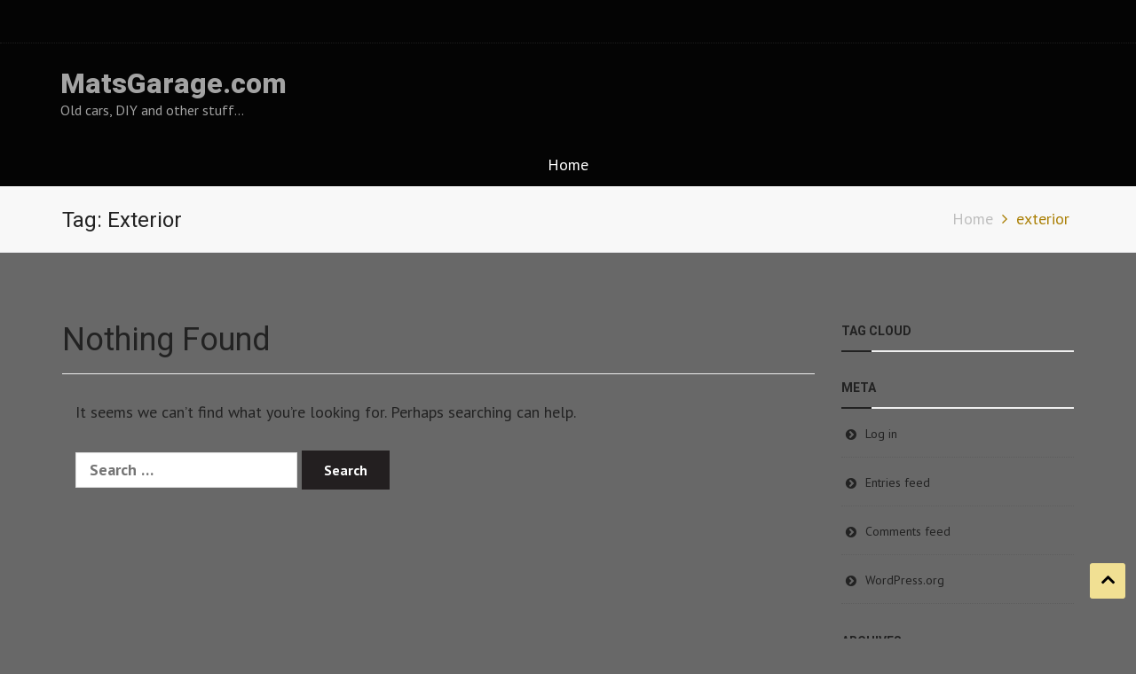

--- FILE ---
content_type: text/html; charset=UTF-8
request_url: https://matsgarage.com/?tag=exterior
body_size: 9014
content:
<!DOCTYPE html>
<html lang="en-US" itemscope="itemscope" itemtype="http://schema.org/WebPage">
<head>
    <meta charset="UTF-8">
    <meta name="viewport" content="width=device-width, initial-scale=1">
    <link rel="profile" href="http://gmpg.org/xfn/11">
    <title>exterior &#8211; MatsGarage.com</title>
<meta name='robots' content='max-image-preview:large' />
<link rel='dns-prefetch' href='//secure.gravatar.com' />
<link rel='dns-prefetch' href='//stats.wp.com' />
<link rel='dns-prefetch' href='//fonts.googleapis.com' />
<link rel='dns-prefetch' href='//v0.wordpress.com' />
<link rel='dns-prefetch' href='//jetpack.wordpress.com' />
<link rel='dns-prefetch' href='//s0.wp.com' />
<link rel='dns-prefetch' href='//public-api.wordpress.com' />
<link rel='dns-prefetch' href='//0.gravatar.com' />
<link rel='dns-prefetch' href='//1.gravatar.com' />
<link rel='dns-prefetch' href='//2.gravatar.com' />
<link rel="alternate" type="application/rss+xml" title="MatsGarage.com &raquo; Feed" href="https://matsgarage.com/?feed=rss2" />
<link rel="alternate" type="application/rss+xml" title="MatsGarage.com &raquo; Comments Feed" href="https://matsgarage.com/?feed=comments-rss2" />
<link rel="alternate" type="application/rss+xml" title="MatsGarage.com &raquo; exterior Tag Feed" href="https://matsgarage.com/?feed=rss2&#038;tag=exterior" />
<script type="text/javascript">
/* <![CDATA[ */
window._wpemojiSettings = {"baseUrl":"https:\/\/s.w.org\/images\/core\/emoji\/15.0.3\/72x72\/","ext":".png","svgUrl":"https:\/\/s.w.org\/images\/core\/emoji\/15.0.3\/svg\/","svgExt":".svg","source":{"concatemoji":"https:\/\/matsgarage.com\/wp-includes\/js\/wp-emoji-release.min.js?ver=6.6.4"}};
/*! This file is auto-generated */
!function(i,n){var o,s,e;function c(e){try{var t={supportTests:e,timestamp:(new Date).valueOf()};sessionStorage.setItem(o,JSON.stringify(t))}catch(e){}}function p(e,t,n){e.clearRect(0,0,e.canvas.width,e.canvas.height),e.fillText(t,0,0);var t=new Uint32Array(e.getImageData(0,0,e.canvas.width,e.canvas.height).data),r=(e.clearRect(0,0,e.canvas.width,e.canvas.height),e.fillText(n,0,0),new Uint32Array(e.getImageData(0,0,e.canvas.width,e.canvas.height).data));return t.every(function(e,t){return e===r[t]})}function u(e,t,n){switch(t){case"flag":return n(e,"\ud83c\udff3\ufe0f\u200d\u26a7\ufe0f","\ud83c\udff3\ufe0f\u200b\u26a7\ufe0f")?!1:!n(e,"\ud83c\uddfa\ud83c\uddf3","\ud83c\uddfa\u200b\ud83c\uddf3")&&!n(e,"\ud83c\udff4\udb40\udc67\udb40\udc62\udb40\udc65\udb40\udc6e\udb40\udc67\udb40\udc7f","\ud83c\udff4\u200b\udb40\udc67\u200b\udb40\udc62\u200b\udb40\udc65\u200b\udb40\udc6e\u200b\udb40\udc67\u200b\udb40\udc7f");case"emoji":return!n(e,"\ud83d\udc26\u200d\u2b1b","\ud83d\udc26\u200b\u2b1b")}return!1}function f(e,t,n){var r="undefined"!=typeof WorkerGlobalScope&&self instanceof WorkerGlobalScope?new OffscreenCanvas(300,150):i.createElement("canvas"),a=r.getContext("2d",{willReadFrequently:!0}),o=(a.textBaseline="top",a.font="600 32px Arial",{});return e.forEach(function(e){o[e]=t(a,e,n)}),o}function t(e){var t=i.createElement("script");t.src=e,t.defer=!0,i.head.appendChild(t)}"undefined"!=typeof Promise&&(o="wpEmojiSettingsSupports",s=["flag","emoji"],n.supports={everything:!0,everythingExceptFlag:!0},e=new Promise(function(e){i.addEventListener("DOMContentLoaded",e,{once:!0})}),new Promise(function(t){var n=function(){try{var e=JSON.parse(sessionStorage.getItem(o));if("object"==typeof e&&"number"==typeof e.timestamp&&(new Date).valueOf()<e.timestamp+604800&&"object"==typeof e.supportTests)return e.supportTests}catch(e){}return null}();if(!n){if("undefined"!=typeof Worker&&"undefined"!=typeof OffscreenCanvas&&"undefined"!=typeof URL&&URL.createObjectURL&&"undefined"!=typeof Blob)try{var e="postMessage("+f.toString()+"("+[JSON.stringify(s),u.toString(),p.toString()].join(",")+"));",r=new Blob([e],{type:"text/javascript"}),a=new Worker(URL.createObjectURL(r),{name:"wpTestEmojiSupports"});return void(a.onmessage=function(e){c(n=e.data),a.terminate(),t(n)})}catch(e){}c(n=f(s,u,p))}t(n)}).then(function(e){for(var t in e)n.supports[t]=e[t],n.supports.everything=n.supports.everything&&n.supports[t],"flag"!==t&&(n.supports.everythingExceptFlag=n.supports.everythingExceptFlag&&n.supports[t]);n.supports.everythingExceptFlag=n.supports.everythingExceptFlag&&!n.supports.flag,n.DOMReady=!1,n.readyCallback=function(){n.DOMReady=!0}}).then(function(){return e}).then(function(){var e;n.supports.everything||(n.readyCallback(),(e=n.source||{}).concatemoji?t(e.concatemoji):e.wpemoji&&e.twemoji&&(t(e.twemoji),t(e.wpemoji)))}))}((window,document),window._wpemojiSettings);
/* ]]> */
</script>
<link rel='stylesheet' id='sbi_styles-css' href='https://matsgarage.com/wp-content/plugins/instagram-feed/css/sbi-styles.min.css?ver=6.10.0' type='text/css' media='all' />
<style id='wp-emoji-styles-inline-css' type='text/css'>

	img.wp-smiley, img.emoji {
		display: inline !important;
		border: none !important;
		box-shadow: none !important;
		height: 1em !important;
		width: 1em !important;
		margin: 0 0.07em !important;
		vertical-align: -0.1em !important;
		background: none !important;
		padding: 0 !important;
	}
</style>
<link rel='stylesheet' id='wp-block-library-css' href='https://matsgarage.com/wp-includes/css/dist/block-library/style.min.css?ver=6.6.4' type='text/css' media='all' />
<link rel='stylesheet' id='mediaelement-css' href='https://matsgarage.com/wp-includes/js/mediaelement/mediaelementplayer-legacy.min.css?ver=4.2.17' type='text/css' media='all' />
<link rel='stylesheet' id='wp-mediaelement-css' href='https://matsgarage.com/wp-includes/js/mediaelement/wp-mediaelement.min.css?ver=6.6.4' type='text/css' media='all' />
<style id='jetpack-sharing-buttons-style-inline-css' type='text/css'>
.jetpack-sharing-buttons__services-list{display:flex;flex-direction:row;flex-wrap:wrap;gap:0;list-style-type:none;margin:5px;padding:0}.jetpack-sharing-buttons__services-list.has-small-icon-size{font-size:12px}.jetpack-sharing-buttons__services-list.has-normal-icon-size{font-size:16px}.jetpack-sharing-buttons__services-list.has-large-icon-size{font-size:24px}.jetpack-sharing-buttons__services-list.has-huge-icon-size{font-size:36px}@media print{.jetpack-sharing-buttons__services-list{display:none!important}}.editor-styles-wrapper .wp-block-jetpack-sharing-buttons{gap:0;padding-inline-start:0}ul.jetpack-sharing-buttons__services-list.has-background{padding:1.25em 2.375em}
</style>
<style id='classic-theme-styles-inline-css' type='text/css'>
/*! This file is auto-generated */
.wp-block-button__link{color:#fff;background-color:#32373c;border-radius:9999px;box-shadow:none;text-decoration:none;padding:calc(.667em + 2px) calc(1.333em + 2px);font-size:1.125em}.wp-block-file__button{background:#32373c;color:#fff;text-decoration:none}
</style>
<style id='global-styles-inline-css' type='text/css'>
:root{--wp--preset--aspect-ratio--square: 1;--wp--preset--aspect-ratio--4-3: 4/3;--wp--preset--aspect-ratio--3-4: 3/4;--wp--preset--aspect-ratio--3-2: 3/2;--wp--preset--aspect-ratio--2-3: 2/3;--wp--preset--aspect-ratio--16-9: 16/9;--wp--preset--aspect-ratio--9-16: 9/16;--wp--preset--color--black: #000000;--wp--preset--color--cyan-bluish-gray: #abb8c3;--wp--preset--color--white: #ffffff;--wp--preset--color--pale-pink: #f78da7;--wp--preset--color--vivid-red: #cf2e2e;--wp--preset--color--luminous-vivid-orange: #ff6900;--wp--preset--color--luminous-vivid-amber: #fcb900;--wp--preset--color--light-green-cyan: #7bdcb5;--wp--preset--color--vivid-green-cyan: #00d084;--wp--preset--color--pale-cyan-blue: #8ed1fc;--wp--preset--color--vivid-cyan-blue: #0693e3;--wp--preset--color--vivid-purple: #9b51e0;--wp--preset--gradient--vivid-cyan-blue-to-vivid-purple: linear-gradient(135deg,rgba(6,147,227,1) 0%,rgb(155,81,224) 100%);--wp--preset--gradient--light-green-cyan-to-vivid-green-cyan: linear-gradient(135deg,rgb(122,220,180) 0%,rgb(0,208,130) 100%);--wp--preset--gradient--luminous-vivid-amber-to-luminous-vivid-orange: linear-gradient(135deg,rgba(252,185,0,1) 0%,rgba(255,105,0,1) 100%);--wp--preset--gradient--luminous-vivid-orange-to-vivid-red: linear-gradient(135deg,rgba(255,105,0,1) 0%,rgb(207,46,46) 100%);--wp--preset--gradient--very-light-gray-to-cyan-bluish-gray: linear-gradient(135deg,rgb(238,238,238) 0%,rgb(169,184,195) 100%);--wp--preset--gradient--cool-to-warm-spectrum: linear-gradient(135deg,rgb(74,234,220) 0%,rgb(151,120,209) 20%,rgb(207,42,186) 40%,rgb(238,44,130) 60%,rgb(251,105,98) 80%,rgb(254,248,76) 100%);--wp--preset--gradient--blush-light-purple: linear-gradient(135deg,rgb(255,206,236) 0%,rgb(152,150,240) 100%);--wp--preset--gradient--blush-bordeaux: linear-gradient(135deg,rgb(254,205,165) 0%,rgb(254,45,45) 50%,rgb(107,0,62) 100%);--wp--preset--gradient--luminous-dusk: linear-gradient(135deg,rgb(255,203,112) 0%,rgb(199,81,192) 50%,rgb(65,88,208) 100%);--wp--preset--gradient--pale-ocean: linear-gradient(135deg,rgb(255,245,203) 0%,rgb(182,227,212) 50%,rgb(51,167,181) 100%);--wp--preset--gradient--electric-grass: linear-gradient(135deg,rgb(202,248,128) 0%,rgb(113,206,126) 100%);--wp--preset--gradient--midnight: linear-gradient(135deg,rgb(2,3,129) 0%,rgb(40,116,252) 100%);--wp--preset--font-size--small: 13px;--wp--preset--font-size--medium: 20px;--wp--preset--font-size--large: 36px;--wp--preset--font-size--x-large: 42px;--wp--preset--spacing--20: 0.44rem;--wp--preset--spacing--30: 0.67rem;--wp--preset--spacing--40: 1rem;--wp--preset--spacing--50: 1.5rem;--wp--preset--spacing--60: 2.25rem;--wp--preset--spacing--70: 3.38rem;--wp--preset--spacing--80: 5.06rem;--wp--preset--shadow--natural: 6px 6px 9px rgba(0, 0, 0, 0.2);--wp--preset--shadow--deep: 12px 12px 50px rgba(0, 0, 0, 0.4);--wp--preset--shadow--sharp: 6px 6px 0px rgba(0, 0, 0, 0.2);--wp--preset--shadow--outlined: 6px 6px 0px -3px rgba(255, 255, 255, 1), 6px 6px rgba(0, 0, 0, 1);--wp--preset--shadow--crisp: 6px 6px 0px rgba(0, 0, 0, 1);}:where(.is-layout-flex){gap: 0.5em;}:where(.is-layout-grid){gap: 0.5em;}body .is-layout-flex{display: flex;}.is-layout-flex{flex-wrap: wrap;align-items: center;}.is-layout-flex > :is(*, div){margin: 0;}body .is-layout-grid{display: grid;}.is-layout-grid > :is(*, div){margin: 0;}:where(.wp-block-columns.is-layout-flex){gap: 2em;}:where(.wp-block-columns.is-layout-grid){gap: 2em;}:where(.wp-block-post-template.is-layout-flex){gap: 1.25em;}:where(.wp-block-post-template.is-layout-grid){gap: 1.25em;}.has-black-color{color: var(--wp--preset--color--black) !important;}.has-cyan-bluish-gray-color{color: var(--wp--preset--color--cyan-bluish-gray) !important;}.has-white-color{color: var(--wp--preset--color--white) !important;}.has-pale-pink-color{color: var(--wp--preset--color--pale-pink) !important;}.has-vivid-red-color{color: var(--wp--preset--color--vivid-red) !important;}.has-luminous-vivid-orange-color{color: var(--wp--preset--color--luminous-vivid-orange) !important;}.has-luminous-vivid-amber-color{color: var(--wp--preset--color--luminous-vivid-amber) !important;}.has-light-green-cyan-color{color: var(--wp--preset--color--light-green-cyan) !important;}.has-vivid-green-cyan-color{color: var(--wp--preset--color--vivid-green-cyan) !important;}.has-pale-cyan-blue-color{color: var(--wp--preset--color--pale-cyan-blue) !important;}.has-vivid-cyan-blue-color{color: var(--wp--preset--color--vivid-cyan-blue) !important;}.has-vivid-purple-color{color: var(--wp--preset--color--vivid-purple) !important;}.has-black-background-color{background-color: var(--wp--preset--color--black) !important;}.has-cyan-bluish-gray-background-color{background-color: var(--wp--preset--color--cyan-bluish-gray) !important;}.has-white-background-color{background-color: var(--wp--preset--color--white) !important;}.has-pale-pink-background-color{background-color: var(--wp--preset--color--pale-pink) !important;}.has-vivid-red-background-color{background-color: var(--wp--preset--color--vivid-red) !important;}.has-luminous-vivid-orange-background-color{background-color: var(--wp--preset--color--luminous-vivid-orange) !important;}.has-luminous-vivid-amber-background-color{background-color: var(--wp--preset--color--luminous-vivid-amber) !important;}.has-light-green-cyan-background-color{background-color: var(--wp--preset--color--light-green-cyan) !important;}.has-vivid-green-cyan-background-color{background-color: var(--wp--preset--color--vivid-green-cyan) !important;}.has-pale-cyan-blue-background-color{background-color: var(--wp--preset--color--pale-cyan-blue) !important;}.has-vivid-cyan-blue-background-color{background-color: var(--wp--preset--color--vivid-cyan-blue) !important;}.has-vivid-purple-background-color{background-color: var(--wp--preset--color--vivid-purple) !important;}.has-black-border-color{border-color: var(--wp--preset--color--black) !important;}.has-cyan-bluish-gray-border-color{border-color: var(--wp--preset--color--cyan-bluish-gray) !important;}.has-white-border-color{border-color: var(--wp--preset--color--white) !important;}.has-pale-pink-border-color{border-color: var(--wp--preset--color--pale-pink) !important;}.has-vivid-red-border-color{border-color: var(--wp--preset--color--vivid-red) !important;}.has-luminous-vivid-orange-border-color{border-color: var(--wp--preset--color--luminous-vivid-orange) !important;}.has-luminous-vivid-amber-border-color{border-color: var(--wp--preset--color--luminous-vivid-amber) !important;}.has-light-green-cyan-border-color{border-color: var(--wp--preset--color--light-green-cyan) !important;}.has-vivid-green-cyan-border-color{border-color: var(--wp--preset--color--vivid-green-cyan) !important;}.has-pale-cyan-blue-border-color{border-color: var(--wp--preset--color--pale-cyan-blue) !important;}.has-vivid-cyan-blue-border-color{border-color: var(--wp--preset--color--vivid-cyan-blue) !important;}.has-vivid-purple-border-color{border-color: var(--wp--preset--color--vivid-purple) !important;}.has-vivid-cyan-blue-to-vivid-purple-gradient-background{background: var(--wp--preset--gradient--vivid-cyan-blue-to-vivid-purple) !important;}.has-light-green-cyan-to-vivid-green-cyan-gradient-background{background: var(--wp--preset--gradient--light-green-cyan-to-vivid-green-cyan) !important;}.has-luminous-vivid-amber-to-luminous-vivid-orange-gradient-background{background: var(--wp--preset--gradient--luminous-vivid-amber-to-luminous-vivid-orange) !important;}.has-luminous-vivid-orange-to-vivid-red-gradient-background{background: var(--wp--preset--gradient--luminous-vivid-orange-to-vivid-red) !important;}.has-very-light-gray-to-cyan-bluish-gray-gradient-background{background: var(--wp--preset--gradient--very-light-gray-to-cyan-bluish-gray) !important;}.has-cool-to-warm-spectrum-gradient-background{background: var(--wp--preset--gradient--cool-to-warm-spectrum) !important;}.has-blush-light-purple-gradient-background{background: var(--wp--preset--gradient--blush-light-purple) !important;}.has-blush-bordeaux-gradient-background{background: var(--wp--preset--gradient--blush-bordeaux) !important;}.has-luminous-dusk-gradient-background{background: var(--wp--preset--gradient--luminous-dusk) !important;}.has-pale-ocean-gradient-background{background: var(--wp--preset--gradient--pale-ocean) !important;}.has-electric-grass-gradient-background{background: var(--wp--preset--gradient--electric-grass) !important;}.has-midnight-gradient-background{background: var(--wp--preset--gradient--midnight) !important;}.has-small-font-size{font-size: var(--wp--preset--font-size--small) !important;}.has-medium-font-size{font-size: var(--wp--preset--font-size--medium) !important;}.has-large-font-size{font-size: var(--wp--preset--font-size--large) !important;}.has-x-large-font-size{font-size: var(--wp--preset--font-size--x-large) !important;}
:where(.wp-block-post-template.is-layout-flex){gap: 1.25em;}:where(.wp-block-post-template.is-layout-grid){gap: 1.25em;}
:where(.wp-block-columns.is-layout-flex){gap: 2em;}:where(.wp-block-columns.is-layout-grid){gap: 2em;}
:root :where(.wp-block-pullquote){font-size: 1.5em;line-height: 1.6;}
</style>
<link rel='stylesheet' id='kingcabs-fonts-css' href='https://fonts.googleapis.com/css?family=Heebo%3A300%2C400%2C500%2C700%2C800%2C900%7CPT+Sans%3A400%2C400i%2C700%2C700i&#038;subset=latin%2Clatin-ext' type='text/css' media='all' />
<link rel='stylesheet' id='font-awesome-css' href='https://matsgarage.com/wp-content/themes/kingcabs/assets/library/font-awesome/css/font-awesome.min.css?ver=6.6.4' type='text/css' media='all' />
<link rel='stylesheet' id='animate-css' href='https://matsgarage.com/wp-content/themes/kingcabs/assets/library/animate/animate.min.css?ver=6.6.4' type='text/css' media='all' />
<link rel='stylesheet' id='lightslider-css' href='https://matsgarage.com/wp-content/themes/kingcabs/assets/library/lightslider/css/lightslider.min.css?ver=6.6.4' type='text/css' media='all' />
<link rel='stylesheet' id='bootstrap-css' href='https://matsgarage.com/wp-content/themes/kingcabs/assets/library/bootstrap/css/bootstrap.min.css?ver=6.6.4' type='text/css' media='all' />
<link rel='stylesheet' id='kingcabs-style-css' href='https://matsgarage.com/wp-content/themes/kingcabs/style.css?ver=6.6.4' type='text/css' media='all' />
<link rel='stylesheet' id='kingcabs-responsive-css' href='https://matsgarage.com/wp-content/themes/kingcabs/assets/css/responsive.css?ver=6.6.4' type='text/css' media='all' />
<style id='jetpack_facebook_likebox-inline-css' type='text/css'>
.widget_facebook_likebox {
	overflow: hidden;
}

</style>
<link rel='stylesheet' id='jetpack-subscriptions-css' href='https://matsgarage.com/wp-content/plugins/jetpack/modules/subscriptions/subscriptions.css?ver=14.5' type='text/css' media='all' />
<link rel='stylesheet' id='fancybox-css' href='https://matsgarage.com/wp-content/plugins/easy-fancybox/fancybox/1.5.4/jquery.fancybox.min.css?ver=6.6.4' type='text/css' media='screen' />
<link rel='stylesheet' id='wp-pagenavi-css' href='https://matsgarage.com/wp-content/plugins/wp-pagenavi/pagenavi-css.css?ver=2.70' type='text/css' media='all' />
<script type="text/javascript" src="https://matsgarage.com/wp-includes/js/jquery/jquery.min.js?ver=3.7.1" id="jquery-core-js"></script>
<script type="text/javascript" src="https://matsgarage.com/wp-includes/js/jquery/jquery-migrate.min.js?ver=3.4.1" id="jquery-migrate-js"></script>
<!--[if lt IE 9]>
<script type="text/javascript" src="https://matsgarage.com/wp-content/themes/kingcabs/assets/library/html5shiv/html5shiv.min.js?ver=1.1.4" id="html5-js"></script>
<![endif]-->
<!--[if lt IE 9]>
<script type="text/javascript" src="https://matsgarage.com/wp-content/themes/kingcabs/assets/library/respond/respond.min.js?ver=1.1.4" id="respond-js"></script>
<![endif]-->
<script type="text/javascript" id="kingcabs-custom-js-extra">
/* <![CDATA[ */
var kingcabs_ajax_script = {"ajaxurl":"https:\/\/matsgarage.com\/wp-admin\/admin-ajax.php","teamcolumn":"3"};
/* ]]> */
</script>
<script type="text/javascript" src="https://matsgarage.com/wp-content/themes/kingcabs/assets/js/kingcabs-custom.js?ver=1.1.4" id="kingcabs-custom-js"></script>
<link rel="https://api.w.org/" href="https://matsgarage.com/index.php?rest_route=/" /><link rel="alternate" title="JSON" type="application/json" href="https://matsgarage.com/index.php?rest_route=/wp/v2/tags/24" /><link rel="EditURI" type="application/rsd+xml" title="RSD" href="https://matsgarage.com/xmlrpc.php?rsd" />
<meta name="generator" content="WordPress 6.6.4" />
	<style>img#wpstats{display:none}</style>
				<style type="text/css">
					.site-title a,
			.site-description {
				color: #a3a3a3;
			}
				</style>
		<style type="text/css" id="custom-background-css">
body.custom-background { background-color: #686868; }
</style>
	
<!-- Jetpack Open Graph Tags -->
<meta property="og:type" content="website" />
<meta property="og:title" content="exterior &#8211; MatsGarage.com" />
<meta property="og:url" content="https://matsgarage.com/?tag=exterior" />
<meta property="og:site_name" content="MatsGarage.com" />
<meta property="og:image" content="https://s0.wp.com/i/blank.jpg" />
<meta property="og:image:alt" content="" />
<meta property="og:locale" content="en_US" />

<!-- End Jetpack Open Graph Tags -->
</head>

<body class="archive tag tag-exterior tag-24 custom-background hfeed">
<header class="main-header headerone" >

    <div class="top-header">
        <div class="container">
            <div class="row">

                <div class="col-md-7 col-sm-7 col-xs-7">
                    <div class="topheader-list">
                        <div id="topmenu" class="menu"></div>
                    </div>
                </div>

                <div class="col-md-5 col-sm-5 col-xs-5 text-right">
                    <div class="topheader-list">
                        <ul class="kingcabs-social">
                                					</ul>
                    </div>
                </div>
            </div>
        </div>
    </div><!-- top header end -->

     <div class="logo-nav-wrapper">
        <div class="logo-section">
            <div class="container clearfix">
                <div class="logo-left">
                    <div class="logo site-branding">
                                                <h1 class="site-title">
                            <a href="https://matsgarage.com/" rel="home">
                                MatsGarage.com                            </a>
                        </h1>
                                                    <p class="site-description">Old cars, DIY and other stuff&#8230;</p>
                                            </div><!-- .site-branding & End Logo -->
                </div>

                		<div class="logo-right clearfix">
			<!--Info Box-->
			<div class="logo-right-info k-phone">
				<div class="logo-right-iconbox"></span></div>
											</div>

			<div class="logo-right-info btn-box k-button">
				
							</div>
		</div>
		            </div>
        </div> <!--Header-Lower-->

        <div class="header-lower">
            <div class="container">
                <nav id="site-navigation" class="main-navigation clearfix">
                    <button class="menu-toggle" aria-controls="primary-menu" aria-expanded="false">
                        <i class="fa fa-bars"></i>
                    </button>
                    <div class="clearfix"></div>
                    <div class="menu-menu-1-container"><ul id="primary-menu" class="nav-menu"><li id="menu-item-140" class="menu-item menu-item-type-custom menu-item-object-custom menu-item-home menu-item-140"><a href="http://matsgarage.com/">Home</a></li>
</ul></div>                </nav><!-- #site-navigation -->
            </div>
        </div>
    </div>

</header><!--header end-->

 
     
        <div class="bread-cumb">
            <div class="container">
                <h3>
                    <span>Tag: <span>exterior</span></span>                </h3>
                <div id="breadcrumb">
                    <div role="navigation" aria-label="Breadcrumbs" class="breadcrumb-trail breadcrumbs" itemprop="breadcrumb"><ul class="trail-items list-inline" itemscope itemtype="http://schema.org/BreadcrumbList"><meta name="numberOfItems" content="2" /><meta name="itemListOrder" content="Ascending" /><li itemprop="itemListElement" itemscope itemtype="http://schema.org/ListItem" class="trail-item trail-begin"><a href="https://matsgarage.com" rel="home"><span itemprop="name">Home</span></a><meta itemprop="position" content="1" /></li><li itemprop="itemListElement" itemscope itemtype="http://schema.org/ListItem" class="trail-item trail-end"><span itemprop="name">exterior</span><meta itemprop="position" content="2" /></li></ul></div>                </div>
            </div>
        </div>

     

<div class="clearfix"></div>
<div class="about-right blogpost-inner-box">
    <div class="container">
        <div class="row">

            <div class="col-md-9 col-sm-8">
                <div id="primary" class="content-area">
                    <main id="main" class="site-main" role="main">
                        
                            <header class="page-header">
	<h1 class="page-title"><span>Nothing Found</span></h1>
</header><!-- .page-header -->

<div class="page-content">
	
		<p>It seems we can&rsquo;t find what you&rsquo;re looking for. Perhaps searching can help.</p>
	<form role="search" method="get" class="search-form" action="https://matsgarage.com/">
				<label>
					<span class="screen-reader-text">Search for:</span>
					<input type="search" class="search-field" placeholder="Search &hellip;" value="" name="s" />
				</label>
				<input type="submit" class="search-submit" value="Search" />
			</form></div><!-- .page-content -->
                                            </main><!-- #main -->
                </div><!-- #primary -->
            </div>

            <div class="col-md-3 col-sm-4 widget-area">
                <aside id="facebook-likebox-7" class="widget page-sidebar clearfix widget_facebook_likebox">		<div id="fb-root"></div>
		<div class="fb-page" data-href="https://www.facebook.com/pages/Matsgaragecom/313977998731543" data-width="340"  data-height="130" data-hide-cover="false" data-show-facepile="false" data-tabs="false" data-hide-cta="false" data-small-header="false">
		<div class="fb-xfbml-parse-ignore"><blockquote cite="https://www.facebook.com/pages/Matsgaragecom/313977998731543"><a href="https://www.facebook.com/pages/Matsgaragecom/313977998731543"></a></blockquote></div>
		</div>
		</aside><style scoped type="text/css">.utcw-11bpb {word-wrap:break-word}</style><aside id="utcw-5" class="widget page-sidebar clearfix widget_utcw widget_tag_cloud"><div class="widget-title"><h3>Tag Cloud</h3></div><div class="utcw-11bpb tagcloud"></div></aside><aside id="meta-7" class="widget page-sidebar clearfix widget_meta"><div class="widget-title"><h3>Meta</h3></div>
		<ul>
						<li><a href="https://matsgarage.com/wp-login.php">Log in</a></li>
			<li><a href="https://matsgarage.com/?feed=rss2">Entries feed</a></li>
			<li><a href="https://matsgarage.com/?feed=comments-rss2">Comments feed</a></li>

			<li><a href="https://wordpress.org/">WordPress.org</a></li>
		</ul>

		</aside><aside id="archives-7" class="widget page-sidebar clearfix widget_archive"><div class="widget-title"><h3>Archives</h3></div>
			<ul>
							</ul>

			</aside><aside id="text-3" class="widget page-sidebar clearfix widget_text"><div class="widget-title"><h3>914RS on Instagram</h3></div>			<div class="textwidget">		<div id="sbi_mod_error" >
			<span>This error message is only visible to WordPress admins</span><br/>
			<p><strong>Error: No feed found.</strong>
			<p>Please go to the Instagram Feed settings page to create a feed.</p>
		</div>
		</div>
		</aside>            </div><!-- sidebar end -->

        </div>
    </div>
</div>

    <footer>
        <div class="footerup">
            <div class="container">
               
                            </div>
        </div>


        <div class="container">
            <div class="row">
                <div class="col-md-6 col-sm-12 col-xs-12">
                    <div class="row clearfix">

                        
                             

                    </div>
                </div>

                <div class="col-md-6 col-sm-12 col-xs-12">
                    <div class="row clearfix">

                                                <div class="footer-column col-md-6 col-sm-6 col-xs-12">
                            <aside id="facebook-likebox-3" class="widget clearfix footer-widget widget_facebook_likebox"><h2><a href="https://www.facebook.com/pages/Matsgaragecom/313977998731543">MatsGarage@Facebook</a></h2>		<div id="fb-root"></div>
		<div class="fb-page" data-href="https://www.facebook.com/pages/Matsgaragecom/313977998731543" data-width="340"  data-height="200" data-hide-cover="false" data-show-facepile="false" data-tabs="false" data-hide-cta="false" data-small-header="false">
		<div class="fb-xfbml-parse-ignore"><blockquote cite="https://www.facebook.com/pages/Matsgaragecom/313977998731543"><a href="https://www.facebook.com/pages/Matsgaragecom/313977998731543">MatsGarage@Facebook</a></blockquote></div>
		</div>
		</aside><aside id="blog_subscription-3" class="widget clearfix footer-widget widget_blog_subscription jetpack_subscription_widget"><h2>Subscribe to MatsGarage via Email</h2>
			<div class="wp-block-jetpack-subscriptions__container">
			<form action="#" method="post" accept-charset="utf-8" id="subscribe-blog-blog_subscription-3"
				data-blog="49064607"
				data-post_access_level="everybody" >
									<div id="subscribe-text"><p>Enter your email address to subscribe to this blog and receive notifications of new posts by email.</p>
</div>
										<p id="subscribe-email">
						<label id="jetpack-subscribe-label"
							class="screen-reader-text"
							for="subscribe-field-blog_subscription-3">
							Email Address						</label>
						<input type="email" name="email" required="required"
																					value=""
							id="subscribe-field-blog_subscription-3"
							placeholder="Email Address"
						/>
					</p>

					<p id="subscribe-submit"
											>
						<input type="hidden" name="action" value="subscribe"/>
						<input type="hidden" name="source" value="https://matsgarage.com/?tag=exterior"/>
						<input type="hidden" name="sub-type" value="widget"/>
						<input type="hidden" name="redirect_fragment" value="subscribe-blog-blog_subscription-3"/>
						<input type="hidden" id="_wpnonce" name="_wpnonce" value="41a88bf286" /><input type="hidden" name="_wp_http_referer" value="/?tag=exterior" />						<button type="submit"
															class="wp-block-button__link"
																					name="jetpack_subscriptions_widget"
						>
							Subscribe						</button>
					</p>
							</form>
						</div>
			
</aside>                        </div>
                        
                                                 <div class="footer-column col-md-6 col-sm-6 col-xs-12">
                           <aside id="facebook-likebox-3" class="widget clearfix footer-widget widget_facebook_likebox"><h2><a href="https://www.facebook.com/pages/Matsgaragecom/313977998731543">MatsGarage@Facebook</a></h2>		<div id="fb-root"></div>
		<div class="fb-page" data-href="https://www.facebook.com/pages/Matsgaragecom/313977998731543" data-width="340"  data-height="200" data-hide-cover="false" data-show-facepile="false" data-tabs="false" data-hide-cta="false" data-small-header="false">
		<div class="fb-xfbml-parse-ignore"><blockquote cite="https://www.facebook.com/pages/Matsgaragecom/313977998731543"><a href="https://www.facebook.com/pages/Matsgaragecom/313977998731543">MatsGarage@Facebook</a></blockquote></div>
		</div>
		</aside><aside id="blog_subscription-3" class="widget clearfix footer-widget widget_blog_subscription jetpack_subscription_widget"><h2>Subscribe to MatsGarage via Email</h2>
			<div class="wp-block-jetpack-subscriptions__container">
			<form action="#" method="post" accept-charset="utf-8" id="subscribe-blog-blog_subscription-3"
				data-blog="49064607"
				data-post_access_level="everybody" >
									<div id="subscribe-text"><p>Enter your email address to subscribe to this blog and receive notifications of new posts by email.</p>
</div>
										<p id="subscribe-email">
						<label id="jetpack-subscribe-label"
							class="screen-reader-text"
							for="subscribe-field-blog_subscription-3">
							Email Address						</label>
						<input type="email" name="email" required="required"
																					value=""
							id="subscribe-field-blog_subscription-3"
							placeholder="Email Address"
						/>
					</p>

					<p id="subscribe-submit"
											>
						<input type="hidden" name="action" value="subscribe"/>
						<input type="hidden" name="source" value="https://matsgarage.com/?tag=exterior"/>
						<input type="hidden" name="sub-type" value="widget"/>
						<input type="hidden" name="redirect_fragment" value="subscribe-blog-blog_subscription-3"/>
						<input type="hidden" id="_wpnonce" name="_wpnonce" value="41a88bf286" /><input type="hidden" name="_wp_http_referer" value="/?tag=exterior" />						<button type="submit"
															class="wp-block-button__link"
																					name="jetpack_subscriptions_widget"
						>
							Subscribe						</button>
					</p>
							</form>
						</div>
			
</aside><aside id="meta-3" class="widget clearfix footer-widget widget_meta"><h2>Meta</h2>
		<ul>
						<li><a href="https://matsgarage.com/wp-login.php">Log in</a></li>
			<li><a href="https://matsgarage.com/?feed=rss2">Entries feed</a></li>
			<li><a href="https://matsgarage.com/?feed=comments-rss2">Comments feed</a></li>

			<li><a href="https://wordpress.org/">WordPress.org</a></li>
		</ul>

		</aside> 
                        </div>
                        
                    </div>
                </div>

                <div class="footer-bottom">
                    <div class="col-md-6">
                        <div class="text text-left">Copyright  &copy; 2026 MatsGarage.com - WordPress Theme : By <a href=" https://sparklewpthemes.com/ " rel="designer" target="_blank">Sparkle Themes</a></div>
                    </div>
                    <div class="col-md-6">
                        <ul class="social-links text-right kingcabs-social">
                                                    </ul>
                    </div>
                </div>
            </div>
        </div>
    </footer>
    <a class="scroll-top fa fa-angle-up" href="javascript:void(0)"></a>

    <!-- Instagram Feed JS -->
<script type="text/javascript">
var sbiajaxurl = "https://matsgarage.com/wp-admin/admin-ajax.php";
</script>
<script type="text/javascript" src="https://matsgarage.com/wp-content/themes/kingcabs/assets/library/bootstrap/js/bootstrap.min.js?ver=1.1.4" id="bootstrap-js"></script>
<script type="text/javascript" src="https://matsgarage.com/wp-content/themes/kingcabs/assets/library/lightslider/js/lightslider.min.js?ver=1.1.4" id="lightslider-js"></script>
<script type="text/javascript" src="https://matsgarage.com/wp-content/themes/kingcabs/assets/library/isotope/isotope.pkgd.min.js?ver=1.1.4" id="isotope-pkgd-js"></script>
<script type="text/javascript" src="https://matsgarage.com/wp-content/themes/kingcabs/assets/library/counterup/jquery.counterup.min.js?ver=1.1.4" id="jquery-counterup-js"></script>
<script type="text/javascript" src="https://matsgarage.com/wp-content/themes/kingcabs/assets/library/waypoint/waypoints.min.js?ver=1.1.4" id="waypoints-js"></script>
<script type="text/javascript" src="https://matsgarage.com/wp-content/themes/kingcabs/assets/js/skip-link-focus-fix.js?ver=20151215" id="kingcabs-skip-link-focus-fix-js"></script>
<script type="text/javascript" id="jetpack-facebook-embed-js-extra">
/* <![CDATA[ */
var jpfbembed = {"appid":"249643311490","locale":"en_US"};
/* ]]> */
</script>
<script type="text/javascript" src="https://matsgarage.com/wp-content/plugins/jetpack/_inc/build/facebook-embed.min.js?ver=14.5" id="jetpack-facebook-embed-js"></script>
<script type="text/javascript" src="https://matsgarage.com/wp-content/plugins/easy-fancybox/vendor/purify.min.js?ver=6.6.4" id="fancybox-purify-js"></script>
<script type="text/javascript" id="jquery-fancybox-js-extra">
/* <![CDATA[ */
var efb_i18n = {"close":"Close","next":"Next","prev":"Previous","startSlideshow":"Start slideshow","toggleSize":"Toggle size"};
/* ]]> */
</script>
<script type="text/javascript" src="https://matsgarage.com/wp-content/plugins/easy-fancybox/fancybox/1.5.4/jquery.fancybox.min.js?ver=6.6.4" id="jquery-fancybox-js"></script>
<script type="text/javascript" id="jquery-fancybox-js-after">
/* <![CDATA[ */
var fb_timeout, fb_opts={'autoScale':true,'showCloseButton':true,'margin':20,'pixelRatio':'false','centerOnScroll':false,'enableEscapeButton':true,'overlayShow':true,'hideOnOverlayClick':true,'minVpHeight':320,'disableCoreLightbox':'true','enableBlockControls':'true','fancybox_openBlockControls':'true' };
if(typeof easy_fancybox_handler==='undefined'){
var easy_fancybox_handler=function(){
jQuery([".nolightbox","a.wp-block-file__button","a.pin-it-button","a[href*='pinterest.com\/pin\/create']","a[href*='facebook.com\/share']","a[href*='twitter.com\/share']"].join(',')).addClass('nofancybox');
jQuery('a.fancybox-close').on('click',function(e){e.preventDefault();jQuery.fancybox.close()});
/* IMG */
						var unlinkedImageBlocks=jQuery(".wp-block-image > img:not(.nofancybox,figure.nofancybox>img)");
						unlinkedImageBlocks.wrap(function() {
							var href = jQuery( this ).attr( "src" );
							return "<a href='" + href + "'></a>";
						});
var fb_IMG_select=jQuery('a[href*=".jpg" i]:not(.nofancybox,li.nofancybox>a,figure.nofancybox>a),area[href*=".jpg" i]:not(.nofancybox),a[href*=".jpeg" i]:not(.nofancybox,li.nofancybox>a,figure.nofancybox>a),area[href*=".jpeg" i]:not(.nofancybox),a[href*=".png" i]:not(.nofancybox,li.nofancybox>a,figure.nofancybox>a),area[href*=".png" i]:not(.nofancybox),a[href*=".webp" i]:not(.nofancybox,li.nofancybox>a,figure.nofancybox>a),area[href*=".webp" i]:not(.nofancybox)');
fb_IMG_select.addClass('fancybox image');
var fb_IMG_sections=jQuery('.gallery,.wp-block-gallery,.tiled-gallery,.wp-block-jetpack-tiled-gallery,.ngg-galleryoverview,.ngg-imagebrowser,.nextgen_pro_blog_gallery,.nextgen_pro_film,.nextgen_pro_horizontal_filmstrip,.ngg-pro-masonry-wrapper,.ngg-pro-mosaic-container,.nextgen_pro_sidescroll,.nextgen_pro_slideshow,.nextgen_pro_thumbnail_grid,.tiled-gallery');
fb_IMG_sections.each(function(){jQuery(this).find(fb_IMG_select).attr('rel','gallery-'+fb_IMG_sections.index(this));});
jQuery('a.fancybox,area.fancybox,.fancybox>a').each(function(){jQuery(this).fancybox(jQuery.extend(true,{},fb_opts,{'transition':'elastic','transitionIn':'elastic','easingIn':'easeOutBack','transitionOut':'elastic','easingOut':'easeInBack','opacity':false,'hideOnContentClick':false,'titleShow':true,'titlePosition':'over','titleFromAlt':true,'showNavArrows':true,'enableKeyboardNav':true,'cyclic':false,'mouseWheel':'false'}))});
};};
jQuery(easy_fancybox_handler);jQuery(document).on('post-load',easy_fancybox_handler);
/* ]]> */
</script>
<script type="text/javascript" src="https://matsgarage.com/wp-content/plugins/easy-fancybox/vendor/jquery.easing.min.js?ver=1.4.1" id="jquery-easing-js"></script>
<script type="text/javascript" id="jetpack-stats-js-before">
/* <![CDATA[ */
_stq = window._stq || [];
_stq.push([ "view", JSON.parse("{\"v\":\"ext\",\"blog\":\"49064607\",\"post\":\"0\",\"tz\":\"0\",\"srv\":\"matsgarage.com\",\"j\":\"1:14.5\"}") ]);
_stq.push([ "clickTrackerInit", "49064607", "0" ]);
/* ]]> */
</script>
<script type="text/javascript" src="https://stats.wp.com/e-202606.js" id="jetpack-stats-js" defer="defer" data-wp-strategy="defer"></script>
<script type="text/javascript" id="sbi_scripts-js-extra">
/* <![CDATA[ */
var sb_instagram_js_options = {"font_method":"svg","resized_url":"https:\/\/matsgarage.com\/wp-content\/uploads\/sb-instagram-feed-images\/","placeholder":"https:\/\/matsgarage.com\/wp-content\/plugins\/instagram-feed\/img\/placeholder.png","ajax_url":"https:\/\/matsgarage.com\/wp-admin\/admin-ajax.php"};
/* ]]> */
</script>
<script type="text/javascript" src="https://matsgarage.com/wp-content/plugins/instagram-feed/js/sbi-scripts.min.js?ver=6.10.0" id="sbi_scripts-js"></script>

</body>
</html>

--- FILE ---
content_type: text/css
request_url: https://matsgarage.com/wp-content/themes/kingcabs/style.css?ver=6.6.4
body_size: 16689
content:
/*
Theme Name: Kingcabs
Theme URI: https://www.sparklewpthemes.com/wordpress-themes/kingcabs
Author: sparklewpthemes
Author URI: https://sparklewpthemes.com/
Description: Kingcabs is a responsive WordPress theme for Limousine, Limo service, Car hire company, Bus, Coach, Taxi, Cab, Airport transfer service. This theme comes with well designed limo fleet layout, and beautiful booking form. It allows customer to book online and the form will send email to admin(limousine provider). Kingcabs theme is completely built on customizer which allows you to customize most of the theme settings easily with live previews, King Cabs supports many 3rd party plugins, compatible with Jetpack, WooCommerce and Contact Form 7, Official Support Forum: https://www.sparklewpthemes.com/support/ Full Demo: http://demo.sparklewpthemes.com/kingcabs/ and Docs: http://docs.sparklewpthemes.com/kingcabs/
Version: 1.1.4
Tested up to: 6.0
Requires PHP: 5.6
License: GNU General Public License v2 or later
License URI: http://www.gnu.org/licenses/gpl-2.0.html
Text Domain: kingcabs
Tags: right-sidebar, left-sidebar, custom-background, custom-menu, threaded-comments, translation-ready, featured-images, theme-options, post-formats, footer-widgets, custom-logo, e-commerce

This theme, like WordPress, is licensed under the GPL.
Use it to make something cool, have fun, and share what you've learned with others.

King Cabs is based on Underscores http://underscores.me/, (C) 2012-2016 Automattic, Inc.
Underscores is distributed under the terms of the GNU GPL v2 or later.

Normalizing styles have been helped along thanks to the fine work of
Nicolas Gallagher and Jonathan Neal http://necolas.github.io/normalize.css/
*/


/*--------------------------------------------------------------
# Normalize
--------------------------------------------------------------*/

* {
    margin: 0;
    padding: 0;
}

body {
    font-family: 'PT Sans', sans-serif;
    font-size: 18px;
    color: #222222;
    line-height: 1.6em;
    font-weight: 400;
    background: #ffffff;
    -webkit-font-smoothing: antialiased;
    -moz-font-smoothing: antialiased;
}

a {
    text-decoration: none;
    cursor: pointer;
    color: #F1E093;
}

a:hover,
a:focus,
a:visited {
    text-decoration: none;
    outline: none;
}

html {
    font-family: sans-serif;
    text-size-adjust: 100%;
}

body {
    margin: 0;
}

article,
aside,
details,
figcaption,
figure,
footer,
header,
main,
menu,
nav,
section,
summary {
    display: block;
}

audio,
canvas,
progress,
video {
    display: inline-block;
    vertical-align: baseline;
}

audio:not([controls]) {
    display: none;
    height: 0;
}

[hidden],
template {
    display: none;
}

a {
    color: inherit;
    text-decoration: none;
    background-color: transparent;
    transition: all ease 0.35s;
    -webkit-transition: all ease 0.35s;
    -moz-transition: all ease 0.35s;
}

a:active,
a:hover {
    outline: 0;
    text-decoration: none;
}

a:focus {
    outline: none;
}

abbr[title] {
    border-bottom: 1px dotted;
}

b,
strong {
    font-weight: bold;
}

dfn {
    font-style: italic;
}

h1 {
    font-size: 2em;
    margin: 0.67em 0;
}

mark {
    background: #ff0;
    color: #000;
}

small {
    font-size: 80%;
}

sub,
sup {
    font-size: 75%;
    line-height: 0;
    position: relative;
    vertical-align: baseline;
}

sup {
    top: -0.5em;
}

sub {
    bottom: -0.25em;
}

img {
    border: 0;
}

svg:not(:root) {
    overflow: hidden;
}

figure {
    margin: 1em 0;
}

hr {
    box-sizing: content-box;
    height: 0;
}

pre {
    overflow: auto;
}

code,
kbd,
pre,
samp {
    font-family: monospace, monospace;
    font-size: 1em;
}

button,
input,
optgroup,
select,
textarea {
    color: inherit;
    font: inherit;
    margin: 0;
}

button {
    overflow: visible;
}

button,
select {
    text-transform: none;
}

button,
html input[type="button"],
input[type="reset"],
input[type="submit"] {
    cursor: pointer;
}

button[disabled],
html input[disabled] {
    cursor: default;
}

button::-moz-focus-inner,
input::-moz-focus-inner {
    border: 0;
    padding: 0;
}

input {
    line-height: normal;
}

input[type="checkbox"],
input[type="radio"] {
    box-sizing: border-box;
    -webkit-box-sizing: border-box;
    padding: 0;
}

input[type="number"]::-webkit-inner-spin-button,
input[type="number"]::-webkit-outer-spin-button {
    height: auto;
}

input[type="search"]::-webkit-search-cancel-button,
input[type="search"]::-webkit-search-decoration {
    -webkit-appearance: none;
}

fieldset {
    border: 1px solid #c0c0c0;
    margin: 0 2px;
    padding: 0.35em 0.625em 0.75em;
}

legend {
    border: 0;
    padding: 0;
}

textarea {
    overflow: auto;
}

optgroup {
    font-weight: bold;
}

table {
    border-collapse: collapse;
    border-spacing: 0;
}

td,
th {
    padding: 0;
}


/*--------------------------------------------------------------
# Typography
--------------------------------------------------------------*/
h1,
h2,
h3,
h4,
h5,
h6 {
    position: relative;
    font-family: 'Heebo', sans-serif;
    font-weight: normal;
    margin: 0px;
    background: none;
    line-height: 1.6em;
}

input,
button,
select,
textarea {
    font-family: 'PT Sans', sans-serif;
}

p {
    position: relative;
    line-height: 1.8em;
}

.section {
    padding: 70px 0;
    position: relative;
}

ul,
li {
    /*list-style: none;*/
    padding: 0px;
    margin: 0px;
}

img {
    max-width: 100%;
    height: auto;
    transition: all ease 0.35s;
    -webkit-transition: all ease 0.35s;
    -moz-transition: all ease 0.35s;
}

.btn.btn-primary {
    display: inline-block;
    padding: 10px 34px 8px;
    line-height: 24px;
    font-family: 'Heebo', sans-serif;
    font-size: 13px;
    text-transform: uppercase;
    font-weight: 800;
    letter-spacing: 1px;
    border-radius: 3px;
    -webkit-border-radius: 3px;
    -moz-border-radius: 3px;
    -ms-border-radius: 3px;
    color: #000;
    background-color: #d9c77e;
    border-color: #d3be6a;
    transition: all 500ms ease;
    -moz-transition: all 500ms ease;
    -webkit-transition: all 500ms ease;
    -ms-transition: all 500ms ease;
    -o-transition: all 500ms ease;
    position: relative;
}

.btn.btn-primary:hover {
    background-color: #ffffff !important;
    border-color: #d3be6a !important;
}

.pdl0 {
    padding-left: 0 !important;
}

.pdr0 {
    padding-right: 0 !important;
}

.pdt0 {
    padding-top: 0 !important;
}

.pdb0 {
    padding-bottom: 0 !important;
}

.mrt0 {
    margin-top: 0 !important;
}

.mrb0 {
    margin-bottom: 0 !important;
}

.mrl0 {
    margin-left: 0
}

.mrr0 {
    margin-right: 0;
}

p {
    margin-bottom: 1.5em;
}

dfn,
cite,
em,
i {
    font-style: italic;
}

blockquote {
    margin: 0 1.5em;
}

address {
    margin: 0 0 1.5em;
}

pre {
    background: #eee;
    font-family: "Courier 10 Pitch", Courier, monospace;
    font-size: 16px;
    line-height: 1.6;
    margin-bottom: 1.6em;
    max-width: 100%;
    overflow: auto;
    padding: 1.6em;
}

code,
kbd,
tt,
var {
    font-family: Monaco, Consolas, "Andale Mono", "DejaVu Sans Mono", monospace;
    font-size: 15px;
    font-size: 0.9375rem;
}

code {
    background: #f5f5f5 none repeat scroll 0 0;
    display: block;
    padding: 0 20px 20px;
    font-size: 16px;
}

abbr,
acronym {
    border-bottom: 1px dotted #666;
    cursor: help;
}

mark,
ins {
    background: #fff9c0;
    text-decoration: none;
}

big {
    font-size: 125%;
}

iframe {
    border: 0;
}


/*--------------------------------------------------------------
# Elements
--------------------------------------------------------------*/

html {
    box-sizing: border-box;
}

*,
*:before,
*:after {
    /* Inherit box-sizing to make it easier to change the property for components that leverage other behavior; see http://css-tricks.com/inheriting-box-sizing-probably-slightly-better-best-practice/ */
    box-sizing: inherit;
    -webkit-box-sizing: inherit;
}

body {
    background: #fff;
    /* Fallback for when there is no custom background color defined. */
}

blockquote:before,
blockquote:after,
q:before,
q:after {
    content: "";
}

blockquote,
q {
    quotes: """";
}

blockquote {
    border-top: 4px double #ddd;
    color: #444;
    font-style: italic;
    margin: 30px 0;
    padding: 8px;
    position: relative;
    z-index: 1;
    font-weight: 400;
    font-size: 17px;
    border-bottom: 4px double #ddd;
    display: table;
    border-left: 0;
}

blockquote p:first-child {
    margin-top: 0;
}

blockquote p:last-child {
    margin-bottom: 0;
}

hr {
    background-color: #ccc;
    border: 0;
    height: 1px;
    margin-bottom: 15px;
}

ul,
ol {
    margin: 0 0 15px 20px;
}

ul {
    list-style: disc;
}

ol {
    list-style: decimal;
}

li>ul,
li>ol {
    margin-bottom: 0;
    margin-left: 15px;
}

dt {
    font-weight: bold;
}

dd {
    margin: 0 15px 15px;
}

img {
    height: auto;
    /* Make sure images are scaled correctly. */
    max-width: 100%;
    /* Adhere to container width. */
    vertical-align: middle;
}

figure {
    margin: 0;
}

table {
    margin: 0 0 15px;
    width: 100%;
    border-collapse: collapse;
}

th {
    font-weight: bold;
    border: 1px solid #CCC;
    padding: 5px 10px;
}

td {
    border: 1px solid #CCC;
    padding: 5px 10px;
}

img {
    height: auto;
    /* Make sure images are scaled correctly. */
    max-width: 100%;
    /* Adhere to container width. */
}

table {
    margin: 0 0 1.5em;
    width: 100%;
}

table tbody tr {
    background: #f0f0f0;
}

table tbody tr:nth-child(2n) {
    background: #f5f5f5;
}

table tr th {
    background: #666;
    text-align: left;
    padding: 5px 15px;
    color: #fff;
    font-weight: 700;
}

table tr td {
    padding: 5px 15px;
    color: #777;
    font-weight: 300;
}


/*--------------------------------------------------------------
# Forms
--------------------------------------------------------------*/

button,
input[type="button"],
input[type="reset"],
input[type="submit"] {
    border: none;
    border-radius: 0;
    background: #231f20;
    color: #fff;
    font-size: 16px;
    font-weight: 600;
    line-height: 1.5;
    padding: 10px 25px;
    transition: all ease 0.35s;
    -webkit-transition: all ease 0.35s;
    -moz-transition: all ease 0.35s;
}

button:hover,
input[type="button"]:hover,
input[type="reset"]:hover,
input[type="submit"]:hover,
button:focus,
input[type="button"]:focus,
input[type="reset"]:focus,
input[type="submit"]:focus,
button:active,
input[type="button"]:active,
input[type="reset"]:active,
input[type="submit"]:active {
    background: #c9ad42;
}

input[type="text"],
input[type="email"],
input[type="url"],
input[type="password"],
input[type="search"],
input[type="number"],
input[type="tel"],
input[type="range"],
input[type="date"],
input[type="month"],
input[type="week"],
input[type="time"],
input[type="datetime"],
input[type="datetime-local"],
input[type="color"],
textarea {
    color: #777;
    border: 1px solid #ddd;
    border-radius: 0;
    padding: 5px 15px;
    width: 100%;
    height: 40px;
    outline: 0;
}

textarea {
    height: 150px;
}

select {
    background: url(assets/images/dropdown.png) no-repeat;
    background-position: 96% 50%;
    height: 40px;
    width: 100%;
    padding: 5px 30px 5px 15px;
    border: 1px solid #ddd;
    appearance: none;
    -moz-appearance: none;
    -webkit-appearance: none;
    -ms-appearance: none;
    -o-appearance: none;
}

input[type="text"]:focus,
input[type="email"]:focus,
input[type="url"]:focus,
input[type="password"]:focus,
input[type="search"]:focus,
input[type="number"]:focus,
input[type="tel"]:focus,
input[type="range"]:focus,
input[type="date"]:focus,
input[type="month"]:focus,
input[type="week"]:focus,
input[type="time"]:focus,
input[type="datetime"]:focus,
input[type="datetime-local"]:focus,
input[type="color"]:focus,
textarea:focus {
    color: #111;
    outline: 0;
    box-shadow: none;
    border: 1px solid #ddd;
}

textarea {
    width: 100%;
}


/*--------------------------------------------------------------
# Navigation
--------------------------------------------------------------*/


/*--------------------------------------------------------------
## Links
--------------------------------------------------------------*/

a {
    color: inherit;
}

.blog-post a {
    color: #fbc600;
}

a:visited,
a:hover,
a:focus {
    color: inherit;
}

a:hover {
    color: #fbc600;
}

a:focus {
    outline: 0;
}

a:hover,
a:active {
    outline: 0;
}


/*--------------------------------------------------------------
## Menus
--------------------------------------------------------------*/


/*--------------------------------------------------------------
## Menus
--------------------------------------------------------------*/

.main-navigation {
    clear: both;
    display: block;
    float: left;
    width: 100%;
}

.main-navigation ul {
    display: none;
    list-style: none;
    margin: 0;
    padding-left: 0;
}


/* Small menu. */

.menu-toggle,
.main-navigation.toggled ul {
    display: block;
}

@media (min-width: 768px) {

    .menu-toggle {
        display: none;
    }

    .main-navigation ul {
        display: block;
    }

    .main-navigation ul.nav-menu {
        text-align: center;
        display: block !important;
    }

    .headertwo .main-navigation ul.nav-menu {
        background-color: #000;
        margin-bottom: -20px;
        z-index: 1;
        position: relative;
    }

    .main-navigation ul ul {
        box-shadow: 0 3px 3px rgba(0, 0, 0, 0.2);
        float: left;
        position: absolute;
        top: 100%;
        left: -999em;
        z-index: 99999;
        background-color: #fff;
        text-align: left;
    }

    .main-navigation ul ul ul {
        left: -999em;
        top: 0;
    }

    .main-navigation ul ul li:hover>ul,
    .main-navigation ul ul li.focus>ul {
        left: 100%;
    }

    .main-navigation ul ul a {
        width: 200px;
    }

    .main-navigation ul li:hover>ul,
    .main-navigation ul li.focus>ul {
        left: auto;
    }

    .main-navigation li {
        display: inline-block;
        position: relative;
    }

    .main-navigation a {
        display: block;
        text-decoration: none;
    }

    .main-navigation ul>li>a {
        padding: 10px;
        color: #fff;
    }

    .main-navigation ul.nav-menu>li>a {
        padding: 10px;
    }

    .main-navigation ul.nav-menu>li>a {
        color: #fff;
    }

    .main-navigation ul.nav-menu>li:first-child>a::before {
        content: '';
        margin-right: 0px;
    }

    .main-navigation ul li.menu-item-has-children>a::after {
        content: '\f107';
        font-family: 'FontAwesome';
        margin-left: 10px;
    }

    .main-navigation ul.sub-menu li.menu-item-has-children>a::after {
        content: '\f105';
        font-family: 'FontAwesome';
        margin-left: 10px;
        float: right;
    }

    .main-navigation ul ul li a {
        padding: 8px 10px;
        border-bottom: 1px solid #e4e4e4;
        color: #333;
    }

    .main-navigation ul ul li a:hover {
        background: rgba(0, 0, 0, 0.8);
        color: #fff;
    }

    .main-navigation li.menu-item-has-children .toggle-button {
        display: none;
    }
}

@media(max-width: 767px) {
    .logo-nav-wrapper {
        display: flex;
        align-items: center;
        justify-content: space-between;
    }

    .logo-left+.logo-right.clearfix {
        display: none !important;
    }

    .main-header {
        padding-bottom: 0px;
    }

    .menu-toggle {
        float: right;
    }

    .main-navigation li {
        float: none;
        list-style: none;
    }

    .main-navigation li a {
        display: block;
        color: #FFFFFF;
        padding: 10px 30px;
        border-bottom: 1px solid #333;
    }

    .main-navigation li:first-child a {
        border-top: 1px solid #333;
    }

    .main-navigation li.current-menu-item a {
        background-color: #333;
    }

    .main-navigation li.menu-item-has-children {
        position: relative;
    }

    .main-navigation li.menu-item-has-children .toggle-button {
        float: right;
        width: 40px;
        color: #FFFFFF;
        background-color: #000;
        text-align: center;
        line-height: 45px;
    }

    .main-navigation ul ul {
        position: relative;
        display: none;
        float: none;
    }

    .main-navigation ul ul li a {
        padding-left: 10%;
    }

    .main-navigation ul ul ul li a {
        padding-left: 20%;
    }

    .main-navigation ul ul li:first-child a {
        border-top: none;
    }
}

.site-main .comment-navigation,
.site-main .posts-navigation,
.site-main .post-navigation {
    margin: 0 0 1.5em;
    overflow: hidden;
}

.comment-navigation .nav-previous,
.posts-navigation .nav-previous,
.post-navigation .nav-previous {
    float: left;
    width: 50%;
}

.comment-navigation .nav-next,
.posts-navigation .nav-next,
.post-navigation .nav-next {
    float: right;
    text-align: right;
    width: 50%;
}

.nav-links::before,
.nav-links::after {
    content: "";
    display: table;
}

.nav-links::after {
    clear: both;
}

.nav-links a {
    font-size: 18px;
    font-weight: 700;
    color: #666;
    position: relative;
    display: inline-block;
}

.nav-links .nav-previous a {
    padding-left: 25px;
}

.nav-links .nav-next a {
    padding-right: 25px;
}

.nav-links a:hover {
    color: #333;
}

.nav-links a::before,
.nav-links a::after {
    /* content: "\eb76"; */
    font: normal normal normal 14px/1 FontAwesome;
    position: absolute;
    left: 5px;
    top: 50%;
    transform: translateY(-50%);
    -webkit-transform: translateY(-50%);
    -moz-transform: translateY(-50%);
    transition: all ease 0.35s;
    -webkit-transition: all ease 0.35s;
    -moz-transition: all ease 0.35s;
}

.nav-links .nav-next a::before,
.nav-links .nav-next a::after {
    content: "\f054";
    right: 5px;
}

.nav-links .nav-previous a::before,
.nav-links .nav-previous a::after {
    content: "\f053";
    right: 5px;
}

.nav-links .nav-previous a::after {
    opacity: 0;
    visibility: hidden;
    color: #bbb;
}

.nav-links .nav-previous a:hover::after {
    color: #666;
    left: -3px;
    opacity: 1;
    filter: alpha(opacity=100);
    visibility: visible;
}

.nav-links .nav-next a::after {
    opacity: 0;
    visibility: hidden;
    color: #bbb;
}

.nav-links .nav-next a:hover::after {
    color: #666;
    right: -3px;
    opacity: 1;
    filter: alpha(opacity=100);
    visibility: visible;
}


/*--------------------------------------------------------------
# Accessibility
--------------------------------------------------------------*/


/* Text meant only for screen readers. */

.screen-reader-text {
    clip: rect(1px, 1px, 1px, 1px);
    position: absolute !important;
    height: 1px;
    width: 1px;
    overflow: hidden;
    word-wrap: normal !important;
    /* Many screen reader and browser combinations announce broken words as they would appear visually. */
}

.screen-reader-text:focus {
    background-color: #f1f1f1;
    border-radius: 3px;
    box-shadow: 0 0 2px 2px rgba(0, 0, 0, 0.6);
    clip: auto !important;
    color: #21759b;
    display: block;
    font-size: 14px;
    font-size: 0.875rem;
    font-weight: bold;
    height: auto;
    left: 5px;
    line-height: normal;
    padding: 15px 23px 14px;
    text-decoration: none;
    top: 5px;
    width: auto;
    z-index: 100000;
    /* Above WP toolbar. */
}


/* Do not show the outline on the skip link target. */

#content[tabindex="-1"]:focus {
    outline: 0;
}


/*--------------------------------------------------------------
# Alignments
--------------------------------------------------------------*/

.alignleft {
    display: inline;
    float: left;
    margin-right: 1.5em;
}

.alignright {
    display: inline;
    float: right;
    margin-left: 1.5em;
}

.aligncenter {
    clear: both;
    display: block;
    margin-left: auto;
    margin-right: auto;
}


/*--------------------------------------------------------------
# Clearings
--------------------------------------------------------------*/

.clearfix:before,
.clearfix:after,
.sparkle-wrapper:before,
.sparkle-wrapper:after,
.entry-content:before,
.entry-content:after,
.comment-content:before,
.comment-content:after,
.site-content:before,
.site-content:after,
.site-footer:before,
.site-footer:after {
    content: "";
    display: table;
    table-layout: fixed;
}

.clearfix:after,
.sparkle-wrapper:after,
.entry-content:after,
.comment-content:after,
.site-content:after,
.site-footer:after {
    clear: both;
}


/*--------------------------------------------------------------
# Widgets
--------------------------------------------------------------*/

.widget {
    margin: 0 0 20px 0;
}


/* Make sure select elements fit in widgets. */

.widget select {
    max-width: 100%;
}

.page-sidebar .widget-title {
    padding-bottom: 10px;
    margin-bottom: 10px;
    border-bottom: 2px solid #EFEFEF;
    position: relative;
}

.page-sidebar .widget-title h3 {
    color: #222222;
    font-size: 14px;
    text-transform: uppercase;
    margin: 0;
    font-weight: 600;
}

.page-sidebar .widget-title h3:after {
    content: '';
    position: absolute;
    bottom: -12px;
    width: 34px;
    height: 2px;
    background: #222222;
    left: 0;
}


/*--------------------------------------------------------------
# All Default Sidebar widget
--------------------------------------------------------------*/

.widget_archive ul,
.widget_categories ul,
.widget_recent_entries ul,
.widget_meta ul,
.widget_recent_comments ul,
.widget_rss ul,
.widget_pages ul,
.widget_nav_menu ul {
    list-style: outside none none;
    margin: 0;
}

.widget_product_categories ul {
    margin-left: 0;
}

.widget_archive li,
.widget_categories li,
.widget_recent_entries li,
.widget_meta li,
.widget_recent_comments li,
.widget_rss li,
.widget_pages li,
.widget_nav_menu li,
.widget_product_categories li {
    border-bottom: 1px dotted rgba(0, 0, 0, 0.1);
    padding-bottom: 10px;
    padding-left: 5px;
    padding-right: 5px;
    margin: 12px 0;
}

.widget_archive a,
.widget_categories a,
.widget_recent_entries a,
.widget_meta a,
.widget_recent_comments li,
.widget_rss li,
.widget_pages li,
.widget_nav_menu li,
.widget_product_categories a {
    color: #222222;
    line-height: 32px;
    padding-left: 22px;
    position: relative;
    -webkit-transition: color 0.3s ease;
    -moz-transition: color 0.3s ease;
    -ms-transition: color 0.3s ease;
    -o-transition: color 0.3s ease;
    transition: color 0.3s ease;
    font-size: 14px;
}

.widget_recent_entries a {
    padding-left: 15px;
    line-height: 1.4;
    margin: 5px 0;
}

.widget_recent_comments li {
    line-height: 1.4;
}

.widget a:hover,
.widget a:hover::before,
.widget li:hover::before {
    color: #d9c77e;
}

.widget_archive a::before,
.widget_categories a::before,
.widget_recent_entries a::before,
.widget_meta a::before,
.widget_recent_comments li::before,
.widget_rss li:before,
.widget_pages li:before,
.widget_nav_menu li:before,
.widget_product_categories a:before {
    color: #222222;
    content: "\f187";
    font-family: "FontAwesome";
    font-size: 14px;
    left: 0;
    position: absolute;
    top: -8px;
    -webkit-transition: color 0.3s ease;
    -moz-transition: color 0.3s ease;
    -ms-transition: color 0.3s ease;
    -o-transition: color 0.3s ease;
    transition: color 0.3s ease;
}

.widget_categories a::before {
    content: "\f07b";
    top: 0;
}

.widget_product_categories a::before {
    top: 0px;
}

.widget_archive a::before {
    top: 0;
}

.widget_recent_entries a::before {
    content: "\f101";
    top: 0;
}

.widget_meta a::before,
.widget_nav_menu li:before {
    content: "\f138";
    top: -6px;
}

.widget_recent_comments li::before {
    content: "\f086";
    top: 2px;
}

.widget_rss li::before {
    content: "\f09e";
    top: 0;
}

.widget_pages li:before {
    content: "\f1ea";
    top: 0;
}

.widget_recent_entries .post-date {
    color: #8f8f8f;
    display: block;
    font-size: 11px;
    margin-top: 5px;
    padding-left: 0px;
}

.widget_nav_menu li:before {
    top: 0;
}


/*--------------------------------------------------------------
# Sidebar Select
--------------------------------------------------------------*/

.widget_archive select,
.widget_categories select,
.widget_product_categories select {
    width: 100%;
    padding: 10px;
}

.widget_archive ul li,
.widget_categories ul li,
.widget_product_categories ul li {
    width: 100%;
    text-align: right;
    display: inline-block;
    margin: 0;
}

.widget_archive ul li a,
.widget_categories ul li a,
.widget_product_categories ul li a {
    float: left;
}


/*--------------------------------------------------------------
# Sidebar Sub Menu
--------------------------------------------------------------*/

.widget_pages ul li .children li:last-child,
.widget_nav_menu ul li .sub-menu li:last-child,
.widget_product_categories ul li .children li:last-child {
    border-bottom: 0;
    padding-bottom: 0;
    margin-bottom: 0;
}

.widget_product_categories ul .children {
    margin-left: 15px;
}


/*--------------------------------------------------------------
# Calendar Area
--------------------------------------------------------------*/

.calendar_wrap caption {
    background: none repeat scroll 0 0 #222222;
    color: #ffffff;
    line-height: 40px;
    text-align: center;
}

.calendar_wrap table {
    border-collapse: collapse;
    width: auto;
}

.calendar_wrap table th {
    border: 1px solid #ccc;
    font-weight: bold;
    padding: 8px 0px;
    text-align: center;
    width: 5%
}

.calendar_wrap table td {
    border: 1px solid #ccc;
    padding: 8px 0px;
    color: #000;
    width: 5%;
    text-align: center;
}

.calendar_wrap table td#prev,
.calendar_wrap table td#next {
    text-align: left;
    padding-left: 10px;
    padding-right: 10px;
}

.calendar_wrap table td#next {
    text-align: right;
}


/*-------------------------------------
 WIDGET SEARCH SECTION
--------------------------------------*/

.widget_search .search-form,
.widget_product_search .woocommerce-product-search {
    position: relative;
}

.widget_search .search-field::-webkit-input-placeholder,
.widget_search .search-form:-moz-placeholder,
.widget_search .search-form:-ms-input-placeholder,
.widget_product_search .search-field::-webkit-input-placeholder,
.widget_product_search .search-form:-moz-placeholder,
.widget_product_search .search-form:-ms-input-placeholder {
    color: #868686;
}

.widget_search .search-form>label,
.widget_product_search .search-form>label {
    margin: 0;
    width: 100%;
}

.widget_search .screen-reader-text,
.widget_product_search .screen-reader-text {
    display: none;
}

.widget_search .search-field,
.widget_product_search .search-field {
    background: #eee none repeat scroll 0 0;
    border: 1px solid #fff;
    color: #333;
    display: inline-block;
    height: 50px;
    vertical-align: middle;
    width: 100%;
    padding: 0 10px;
    font-weight: 400;
    font-size: 18px;
}

.widget_search .search-submit,
.widget_product_search input[type="submit"] {
    position: absolute;
    top: 0px;
    right: 0px;
    border-radius: 0;
    display: inline-block;
    font-size: 18px;
    font-weight: bold;
    height: 50px;
    margin-left: -5px;
    vertical-align: middle;
    transition: all 0.5s ease 0s;
    -webkit-transition: all ease 0.5s;
}

.widget_search .search-submit:hover,
.widget_product_search input[type="submit"]:hover {
    background: #d9c77e;
    border: 1px solid #fff;
}

footer .widget ul li,
footer .widget ul li a,
footer .widget ul li:before,
footer .widget ul li a:before {
    color: #fff;
}

footer .widget ul li {
    border-bottom: 1px dotted rgba(255, 250, 250, 0.1);
}

footer .widget.widget_text ul li {
    border: 0;
    padding: 3px 0;
}

.footer-rightwidget-contact a {
    padding: 5px 0;
    float: left;
    width: 100%;
}


/*--------------------------------------------------------------
# Widget TagCloud
--------------------------------------------------------------*/

.tagcloud a {
    border-left: solid 2px #222222;
    position: relative;
    z-index: 1;
    background-color: #222222;
    float: left;
    margin: 2px 5px;
    text-align: center;
    border-bottom: none;
    padding-bottom: 0;
    color: #fff;
    text-transform: capitalize;
    display: block;
    padding: 8px 10px;
    font-size: 14px !important;
}

.tagcloud a:hover {
    background: #d9c77e;
    color: #fff;
}

.tagcloud a:hover:before {
    border-color: #d9c77e;
}

.tagcloud a:before {
    content: "";
    display: block;
    position: absolute;
    left: -6px;
    border-left: solid 4px #222222;
    width: auto;
    margin-top: -8px;
    min-height: 100%;
    z-index: 10;
    transition: all ease 0.5s;
    -webkit-transition: all ease 0.5s;
}

.widget-area .tagcloud:before,
.widget-area .tagcloud:after {
    content: "";
    display: table;
}

.widget-area .tagcloud:after {
    clear: both;
}

.widget-area .tagcloud a {
    border-left: #222222;
}


/*--------------------------------------------------------------
# Content
--------------------------------------------------------------*/


/*--------------------------------------------------------------
## Posts and pages
--------------------------------------------------------------*/

.sticky {
    display: block;
}

.hentry {
    margin: 0 0 1.5em;
}


/*
.byline,*/

.updated:not(.published) {
    display: none;
}

.single .byline,
.group-blog .byline {
    display: inline;
}

.page-content,
.entry-content,
.entry-summary {
    margin: 1.5em 0 0;
}

.page-links {
    clear: both;
    margin: 0;
    padding: 15px 0;
}


/*--------------------------------------------------------------
# Infinite scroll
--------------------------------------------------------------*/


/* Globally hidden elements when Infinite Scroll is supported and in use. */

.infinite-scroll .posts-navigation,

/* Older / Newer Posts Navigation (always hidden) */

.infinite-scroll.neverending .site-footer,
.infinite-scroll .navigation.pagination {
    /* Theme Footer (when set to scrolling) */
    display: none;
}


/* When Infinite Scroll has reached its end we need to re-display elements that were hidden (via .neverending) before. */

.infinity-end.neverending .site-footer {
    display: block;
}

article {
    padding-bottom: 30px;
}


/*--------------------------------------------------------------
# Media
--------------------------------------------------------------*/

.page-content .wp-smiley,
.entry-content .wp-smiley,
.comment-content .wp-smiley {
    border: none;
    margin-bottom: 0;
    margin-top: 0;
    padding: 0;
}


/* Make sure embeds and iframes fit their containers. */

embed,
iframe,
object {
    max-width: 100%;
    width: 100%;
}


/*--------------------------------------------------------------
## Captions
--------------------------------------------------------------*/

.wp-caption {
    margin-bottom: 1.5em;
    max-width: 100%;
}

.wp-caption img[class*="wp-image-"] {
    display: block;
    margin-left: auto;
    margin-right: auto;
}

.wp-caption .wp-caption-text {
    margin: 0.8075em 0;
}

.wp-caption-text {
    text-align: center;
}


/*--------------------------------------------------------------
## Galleries
--------------------------------------------------------------*/

.gallery {
    margin-bottom: 10px;
}

.gallery-item {
    display: inline-block;
    text-align: center;
    vertical-align: top;
    width: 100%;
    padding: 5px;
}

.gallery-columns-2 .gallery-item {
    max-width: 50%;
}

.gallery-columns-3 .gallery-item {
    max-width: 33.33%;
}

.gallery-columns-4 .gallery-item {
    max-width: 25%;
}

.gallery-columns-5 .gallery-item {
    max-width: 20%;
}

.gallery-columns-6 .gallery-item {
    max-width: 16.66%;
}

.gallery-columns-7 .gallery-item {
    max-width: 14.28%;
}

.gallery-columns-8 .gallery-item {
    max-width: 12.5%;
}

.gallery-columns-9 .gallery-item {
    max-width: 11.11%;
}

.gallery-caption {
    display: block;
    line-height: 1.5;
}

footer .gallery-caption {
    display: none;
}


/**************************************
 * Kingcabs Custom CSS Area
***************************************/


/**
 * Logo Section
*/

.site-branding .site-title {
    font-size: 32px;
    line-height: 1;
    font-weight: 800;
    margin-bottom: 5px;
}

.site-branding .site-description {
    line-height: 1;
    font-size: 16px;
    margin: 0;
}


/**
 * Section Main Title & Sub Title 
*/

.section-title {
    text-align: center;
    padding: 0 50px;
    width: 60%;
    margin: 0 auto 30px auto;
    position: relative;
}

.section-title h2 {
    font-size: 30px;
    margin-bottom: 0;
    display: inline-block;
    color: #222222;
    font-weight: 500;
    text-transform: uppercase;
    margin-top: 0;
}

.section-title .after {
    margin: 5px 0 15px 0;
}

.section-title span {
    content: "";
    width: 70px;
    height: 2px;
    display: inline-block;
    border-radius: 10px;
    -webkit-border-radius: 10px;
    -moz-border-radius: 10px;
    -ms-border-radius: 10px;
    background-color: #000;
    line-height: 20px;
}

.section-title i {
    font-size: 11px;
    color: #F1E093;
    border-radius: 100%;
    -webkit-border-radius: 100%;
    -moz-border-radius: 100%;
    -ms-border-radius: 100%;
    width: 20px;
    height: 20px;
    line-height: 20px;
    text-align: center;
    padding: 0;
    border: none;
    display: inline-block;
    background-color: #000;
    margin: 0 10px;
}

.section-title p {
    color: #fff;
    font-size: 16px;
}

.kingcabs-overlay {
    position: absolute;
    top: 0;
    left: 0;
    width: 100%;
    height: 100%;
    background: rgba(0, 0, 0, 0.5);
}


/**
 * Services Area Section
*/

.service-area {
    padding: 0 0 50px 0;
}

.service-area-inner {
    width: 100%;
}

.service-area-block {
    min-height: 250px;
    position: relative;
    cursor: pointer;
    margin-bottom: 30px;
}

.service-area-overlay {
    position: absolute;
    top: 0;
    right: 0;
    left: 0;
    width: 100%;
    height: 100%;
    background-color: rgba(0, 0, 0, 0.5);
}

.service-area-content {
    color: #fff;
    text-align: center;
    position: absolute;
    width: 100%;
    height: 100%;
    overflow: hidden;
}

.service-area-content h3,
.service-area-content .service-area-content-bottom {
    position: absolute;
    height: 50%;
    width: 100%;
    transition: all ease 0.7s;
    -webkit-transition: all ease 0.7s;
    -ms-transition: all ease 0.7s;
}

.service-area-content h3 a {
    display: inline-block;
    vertical-align: bottom;
}

.service-area-content .service-area-content-bottom {
    bottom: 0;
    padding-top: 10px;
    right: -100%;
}

.service-area-blok {
    margin-bottom: 30px;
    overflow: hidden;
}

.service-area-content h3:after {
    content: '';
    height: 125px;
    display: inline-block;
    vertical-align: bottom;
}

.service-area-content h3 {
    text-transform: uppercase;
    font-weight: 600;
    line-height: 1.3;
    top: 0;
    left: -100%;
}

.service-area-content h3:before {
    content: '';
    position: absolute;
    bottom: 0;
    left: 50%;
    width: 150px;
    transform: translateX(-50%);
    height: 1px;
    background: linear-gradient(to left, transparent 0%, #fff 50%, transparent 100%);
}

.service-area-content h3 a:hover {
    color: #ffffff;
}

.service-area-content a.service-area-btn {
    text-transform: capitalize;
    padding: 5px 10px;
    margin-top: 5px;
    position: relative;
}

.service-area-block:hover h3 {
    left: 0;
}

.service-area-block:hover .service-area-content-bottom {
    right: 0;
}

.service-area-content a.service-area-btn:hover {
    color: #fbc600;
}


/**
 * Breadcrumbs Section
*/

.bread-cumb {
    background: #f8f8f8;
    padding: 15px 0;
    border-bottom: 1px solid #e9e9ec;
}

.bread-cumb h3 {
    display: inline-block;
    text-transform: capitalize;
    margin-top: 5px;
}

.bread-cumb h3 a {
    color: #222222;
}

#breadcrumb {
    margin-bottom: 0;
    display: inline-block;
    float: right;
    line-height: 43px;
}

#breadcrumb li {
    display: inline-block;
    list-style: outside none none;
    color: #AB8007;
}

#breadcrumb li a {
    color: #BFBFBF;
}

#breadcrumb li a:hover {
    color: #AB8007;
}

#breadcrumb li.trail-item.trail-end::after {
    display: none;
}

#breadcrumb ul {
    margin: 0;
    padding: 0;
}

#breadcrumb li::after {
    content: '\f105';
    font-family: 'FontAwesome';
    margin-left: 10px;
}

#breadcrumb li:last-child::after {
    content: "";
}

#breadcrumb .trail-items {
    margin: 0;
    padding: 0;
}


/**
 * Top Header Section 
*/

.top-header {
    padding: 10px 0;
    border-bottom: 1px dotted rgba(255, 255, 255, 0.1);
}

.top-header ul {
    margin: 0;
    padding: 0;
}

.topheader-list ul>li {
    display: inline-block;
    position: relative;
    margin-right: 5px;
}

.topheader-list ul>li:last-child {
    margin-right: 0;
}

.topheader-list li:last-child a:after {
    content: "";
    padding: 0;
}

.topheader-list ul li a {
    color: #F1E093;
    font-size: 16px;
    display: block;
    position: relative;
}

.topheader-list li a:hover {
    color: #fff;
}

.topheader-list li a i {
    color: #fff;
    margin-right: 5px;
    font-size: 14px;
}

.topheader-list li a:hover i {
    color: #d9c77e;
}

.topheader-list {
    display: inline-block;
}

.top-search .input-group {
    position: relative;
    display: table;
    border-collapse: separate;
    background: #fff;
    border-radius: 5px;
    -webkit-border-radius: 5px;
    -moz-border-radius: 5px;
    -ms-border-radius: 5px;
    padding: 0 10px;
}


/**
 * Main Banner Slider
*/

.banner-slider {
    position: relative;
}

.banner-slider .carousel-inner .item {
    transition-property: opacity;
    min-height: 600px;
    background-position: center center;
    background-size: cover;
}

.banner-slider .slider-overlay {
    position: absolute;
    top: 0;
    left: 0;
    height: 100%;
    width: 100%;
    background-color: rgba(0, 0, 0, 0.5);
}

.banner-slider .carousel-inner .active {
    opacity: 1;
}

.banner-slider .carousel-inner {
    position: relative;
}

.banner-slider .carousel-inner .active.left,
.banner-slider .carousel-inner .active.right {
    left: 0;
    opacity: 0;
    z-index: 1;
}

.banner-slider .carousel-inner .next.left,
.banner-slider .carousel-inner .prev.right {
    opacity: 1;
}

.banner-slider .carousel-control {
    z-index: 2;
}

@media not all,
not all {

    .banner-slider .carousel-inner>.item.next,
    .banner-slider .carousel-inner>.item.active.right {
        opacity: 0;
        transform: translate3d(0px, 0px, 0px);
    }

    .banner-slider .carousel-inner>.item.prev,
    .banner-slider .carousel-inner>.item.active.left {
        opacity: 0;
        transform: translate3d(0px, 0px, 0px);
    }

    .banner-slider .carousel-inner>.item.next.left,
    .banner-slider .carousel-inner>.item.prev.right,
    .banner-slider .carousel-inner>.item.active {
        opacity: 1;
        transform: translate3d(0px, 0px, 0px);
    }
}

.banner-slider .item {
    background-size: cover;
    height: 560px;
}

.middle-text h2 {
    font-size: 4em;
    font-weight: 800;
    text-transform: capitalize;
    animation-duration: 1.5s;
    animation-name: fadeInDown;
    color: #fff;
}

.middle-text p {
    font-size: 20px;
    margin-bottom: 15px;
    color: #fff;
    font-style: italic;
    animation-duration: 1.5s;
    animation-name: fadeInLeft;
}

.banner-slider .active {
    opacity: 1;
}

.banner-slider .active.left,
.banner-slider .active.right {
    left: 0;
    opacity: 0;
    z-index: 1;
}

.banner-slider .carousel-control {
    background-image: none;
    box-shadow: none;
    -ms-box-shadow: none;
    -o-box-shadow: none;
    -moz-box-shadow: none;
    -webkit-box-shadow: none;
    height: 55px;
    margin-top: -35px;
    padding: 10px 5px;
    text-shadow: none;
    top: 50%;
    width: 35px;
    z-index: 10;
}

.banner-slider .carousel-control i {
    border: 2px solid;
    border-color: #d3be6a;
    border-radius: 100%;
    -webkit-border-radius: 100%;
    -moz-border-radius: 100%;
    -ms-border-radius: 100%;
    height: 50px;
    padding: 15px;
    width: 50px;
    background-color: #000;
}

.banner-slider .carousel-control i:hover {
    background: rgba(255, 255, 255, 0.2) none repeat scroll 0 0;
}

.banner-slider .left.carousel-control {
    left: 2%;
}

.banner-slider .right.carousel-control {
    right: 4%;
}

.banner-slider .carousel-indicators {
    display: none;
}

.banner-slider:hover .carousel-control {
    display: block;
}

.banner-slider i {
    margin-right: 10px;
}

.banner-slider .caption-left {
    display: flex;
    align-items: center;
    justify-content: center;
    height: 100%;
    padding: 0 20%;
    text-align: center;
}


/**
 * Booking Form Section On Main Slider
*/

.carousel-form {
    position: absolute;
    z-index: 99;
    top: 50%;
    width: 40%;
    right: 10%;
    transform: translateY(-50%);
    min-height: 510px;
}

.kingcabs-tab {
    width: 100%;
}

.booking .form-group input[type="text"],
.booking .form-group input[type="date"],
.booking .form-group input[type="email"],
.booking .form-group input[type="time"],
.booking .form-group textarea {
    position: relative;
    display: block;
    width: 100% !important;
    line-height: 24px;
    padding: 9px;
    height: 42px;
    color: #222222;
    font-size: 13px;
    background: #ffffff;
    -webkit-transition: all 300ms ease;
    -ms-transition: all 300ms ease;
    -o-transition: all 300ms ease;
    -moz-transition: all 300ms ease;
    transition: all 300ms ease;
    border-radius: none;
    border: none;
    padding-left: 8px;
    padding-right: 8px;
}

.booking .form-group input[type="text"]:focus,
.booking .form-group input[type="date"]:focus,
.booking .form-group input[type="email"]:focus,
.booking .form-group textarea:focus {
    background: #f1f1f1;
}

.booking .input-group-addon {
    border-radius: 0;
    background-color: #d9c77e;
    color: #000;
}

.kingcabs-tab .tab-content {
    background: #111;
    border: 1px solid #937e2b;
    border-top: 0;
    padding: 24px;
}

.booking {
    width: 100%;
}

.booking label {
    color: #937e2b;
    font-weight: 500;
    text-transform: uppercase;
    font-size: 14px;
}

.booking .datetime {
    overflow: hidden;
}

.kingcabs-tab .nav-tabs {
    border-bottom: 1px solid #937e2b;
    text-transform: uppercase;
    background: rgba(17, 17, 17, 0.6);
}

.kingcabs-tab .nav-tabs li {
    position: relative;
    display: block;
}

.kingcabs-tab .nav-tabs li a {
    position: relative;
    display: block;
    padding: 10px 32px;
    margin-right: 0;
    line-height: 1.5;
    border: 1px solid transparent;
    border-radius: 0;
    cursor: pointer;
}

.kingcabs-tab .nav-tabs>li.active>a,
.kingcabs-tab .nav-tabs>li.active>a:focus,
.kingcabs-tab .nav-tabs>li.active>a:hover,
.kingcabs-tab .nav-tabs>li>a:hover {
    color: #fff;
    background-color: #111;
    border: 1px solid #937e2b;
    border-bottom-color: transparent;
    cursor: pointer;
}


/**
 * Main Slider Caption Section
*/

.kingcabs-widgets.slider-bottom {
    margin-bottom: 0;
}

.slider-bottom {
    background-color: #222222;
    margin-bottom: 70px;
}

.slider-bottom-inner {
    position: relative;
    display: -webkit-box;
    display: -moz-box;
    display: -ms-flexbox;
    display: -webkit-flex;
    display: flex;
    -webkit-flex-flow: row wrap;
    align-items: stretch;
    overflow: hidden;
}

.slider-frontcontent {
    text-align: center;
    padding: 30px 40px 40px;
    background-color: #222222;
    position: relative;
}

.slider-frontcontent:first-child,
.slider-frontcontent:nth-child(2) {
    z-index: 999999;
}

.slider-frontcontent .hover-effect {
    transition: all ease 0.3s;
    -webkit-transition: all ease 0.3s;
    -ms-transition: all ease 0.3s;
}

.slider-frontcontent .hover-effect:hover {
    transform: scale(1.1);
    -webkit-transform: scale(1.1);
    -ms-transform: scale(1.1);
}

.slider-frontcontent:nth-child(even) {
    background-color: #1f1e1e;
}

.slider-bottom-btn a.btn {
    color: #fff;
    text-transform: uppercase;
}

.slider-bottom-btn a.btn i {
    margin-right: 10px;
}

.slider-frontcontent h3 {
    font-size: 15px;
    font-weight: 600;
    color: #F1E093;
    margin: 10px 0 30px 0;
    text-transform: uppercase;
}

.slider-frontcontent h3 a:hover {
    color: #ffffff;
}

.slider-frontcontent h3:after {
    content: '';
    position: absolute;
    bottom: -15px;
    left: 50%;
    -webkit-transform: translateX(-50%);
    -moz-transform: translateX(-50%);
    -ms-transform: translateX(-50%);
    -o-transform: translateX(-50%);
    transform: translateX(-50%);
    width: 32px;
    height: 1px;
    background-color: rgba(255, 255, 255, 0.5);
}

.slider-frontcontent p {
    color: #bebebe;
}


/** 
 * Main Services Section
*/

.kingcabs-widgets.service-section {
    padding-bottom: 0;
}

.service-section {
    padding-bottom: 30px;
}

.feature-image {
    margin: 70px;
}

.service-block {
    position: relative;
    margin-bottom: 50px;
}

.service-block .service-block-inner {
    position: relative;
    max-width: 320px;
    margin: 0 auto;
    text-align: center;
}

.service-block .service-block-inner:before {
    content: '';
    position: absolute;
    left: 100%;
    margin-left: -60px;
    top: 10px;
    width: 200px;
    height: 20px;
    background: url(assets/images/arrow.png) center center no-repeat;
}

.service-block:nth-child(3n+3) .service-block-inner:before,
.service-block:last-child .service-block-inner:before {
    display: none;
}

.widget_kingcabs_aboutservices .service-block .service-icon {
    width: 100px;
    height: 100px;
}

.service-block .service-icon {
    position: relative;
    width: 62px;
    height: 62px;
    font-size: 28px;
    line-height: 60px;
    text-align: center;
    border: 1px solid #000;
    background: none;
    transform: rotate(45deg);
    -webkit-transform: rotate(45deg);
    -moz-transform: rotate(45deg);
    color: #F1E093;
    background: #000;
    margin: 0 auto 30px;
    border-radius: 3px;
    -ms-border-radius: 3px;
    -webkit-border-radius: 3px;
    transition: all 500ms ease;
    -moz-transition: all 500ms ease;
    -webkit-transition: all 500ms ease;
    -ms-transition: all 500ms ease;
    -o-transition: all 500ms ease;
    box-shadow: 2px 7px 6px rgba(0, 0, 0, 0.1);
    -ms-box-shadow: 2px 7px 6px rgba(0, 0, 0, 0.1);
    -o-box-shadow: 2px 7px 6px rgba(0, 0, 0, 0.1);
    -moz-box-shadow: 2px 7px 6px rgba(0, 0, 0, 0.1);
    -webkit-box-shadow: 2px 7px 6px rgba(0, 0, 0, 0.1);
}

.service-block .service-icon span {
    transform: rotate(-45deg);
    -webkit-transform: rotate(-45deg);
    -moz-transform: rotate(-45deg);
}

.service-block .service-block-inner:hover .service-icon {
    color: #000;
    border-color: #F1E093;
    background: #fff;
}

.service-block h3 {
    font-size: 18px;
    color: #222222;
    font-weight: 500;
    line-height: 1.4em;
    margin-bottom: 10px;
}

.service-block h3 a {
    color: #222222;
    font-size: 24px;
}

.service-block .text {
    line-height: 1.8em;
}


/**
 * Portfolio Section
*/

#gallery {
    background-color: #fff;
    overflow: hidden;
}

#gallery .container-fluid {
    padding: 0;
}

#gallery .gallery-nav {
    text-align: center;
    margin: 40px 0 40px;
}

#gallery .gallery-nav ul li {
    position: relative;
    display: inline-block;
    padding: 5px 25px;
    line-height: 24px;
    color: #222222;
    cursor: pointer;
    text-transform: capitalize;
    border: 1px solid #e0e0e0;
    border-radius: 3px;
    -webkit-border-radius: 3px;
    -moz-border-radius: 3px;
    -ms-border-radius: 3px;
    font-size: 15px;
    font-weight: 400;
    margin: 0px 3px 7px;
    transition: all 300ms ease;
    -webkit-transition: all 300ms ease;
    -ms-transition: all 300ms ease;
    -o-transition: all 300ms ease;
}

#gallery .gallery-nav ul li:last-child {
    margin: 0;
}

#gallery .gallery-nav ul li.active,
#gallery .gallery-nav ul li:hover,
#gallery .gallery-nav ul li.active i,
#gallery .gallery-nav ul li:hover i {
    color: #F1E093;
    background-color: #000;
    border-color: #000;
}

.gallery-single {
    position: relative;
    overflow: hidden;
    -webkit-transition: all 0.4s ease;
    -moz-transition: all 0.4s ease;
    transition: all 0.4s ease;
    background: #fff;
    padding: 10px;
    border: 1px solid #f5f5f5;
    margin-bottom: 20px;
    padding-bottom: 20px;
    box-shadow: 0 0 10px 0 rgb(0 0 0 / 10%);
}

.gallery-box {
    position: relative;
    overflow: hidden;
    -webkit-transition: all 0.5s ease-out;
    -moz-transition: all 0.5s ease-out;
    -ms-transition: all 0.5s ease-out;
    -o-transition: all 0.5s ease-out;
    transition: all 0.5s ease-out;
    opacity: 1;
}

.gallery-single:hover .gallery-box {
    background: rgba(0, 0, 0, 0.8);
}

.gallery-head {
    position: relative;
    text-align: center;
}

.gallery-head:before {
    position: absolute;
    top: 0;
    left: 0;
    width: 100%;
    height: 100%;
    content: "";
    opacity: 0;
    z-index: 33;
    color: #fff;
    text-align: center;
    -webkit-transition: all 0.4s ease;
    -moz-transition: all 0.4s ease;
    transition: all 0.4s ease;
}

.gallery-head img {
    width: 100%;
    z-index: 2;
}

.gallery-footer {
    display: none;
}

.gallery-footer h4 {
    margin-bottom: 20px;
    text-transform: capitalize;
    font-size: 16px;
    font-weight: 600;
    opacity: 0;
    visibility: hidden;
    -webkit-transition: all 0.4s ease;
    -moz-transition: all 0.4s ease;
    transition: all 0.4s ease;
}

.gallery-footer h4:before {
    position: absolute;
    left: 0;
    bottom: 0;
    content: "";
}

.gallery-single:hover .gallery-footer h4 {
    opacity: 1;
    visibility: visible;
}

.gallery-footer h4 a {
    color: #F1E093;
}

.gallery-footer h4 span {
    display: block;
    color: #F1E093;
    font-size: 14px;
    margin-top: 10px;
    font-weight: 400;
}

.cabbutton {
    position: absolute;
    text-align: right;
    bottom: 0;
    right: 0;
    z-index: 33;
    background: rgba(255, 255, 255, 0.38);
    -webkit-transform: translateX(100%);
    -moz-transform: translateX(100%);
    transform: translateX(100%);
    opacity: 0;
    visibility: hidden;
    padding: 8px 25px;
    border-radius: 30px 0 0 0;
    -webkit-border-radius: 30px 0 0 0;
    -moz-border-radius: 30px 0 0 0;
    -webkit-transition: all 0.4s ease;
    -moz-transition: all 0.4s ease;
    transition: all 0.4s ease;
}

.gallery-single:hover .cabbutton {
    opacity: 1;
    visibility: visible;
    -webkit-transform: translateX(0%);
    -moz-transform: translateX(0%);
    transform: translateX(0%);
}

.cabbutton .btn {
    display: inline-block;
    color: #F1E093;
    box-shadow: none;
    padding: 0;
    margin-right: 12px;
    border-radius: 100%;
    -webkit-border-radius: 100%;
    -moz-border-radius: 100%;
    width: 30px;
    height: 30px;
    line-height: 30px;
    background: #000;
    z-index: 99;
}

.cabbutton .btn:last-child {
    margin: 0;
}


/**
 * Portfoli Contert Area
*/

#gallery .gallery-content {
    position: relative;
    padding: 0px 20px;
    text-align: center;
    margin-top: 20px;
}

#gallery .gallery-content h3 {
    margin-bottom: 20px;
    text-transform: capitalize;
    font-size: 14px;
    font-weight: 600;
    color: #1A1A1A;
}

#gallery .gallery-content h3 a {
    color: #222222;
}

#gallery .gallery-content .info {
    position: relative;
    display: block;
    border: 1px solid #e0e0e0;
    margin-bottom: 30px;
    color: #333;
    border-radius: 3px;
    -webkit-border-radius: 3px;
    -moz-border-radius: 3px;
    -ms-border-radius: 3px;
}

#gallery .gallery-content .info li {
    position: relative;
    float: left;
    width: 50%;
    line-height: 24px;
    padding: 8px 10px;
    border-right: 1px solid #e0e0e0;
}

#gallery .gallery-content .info .price {
    color: #333;
}

#gallery .gallery-content .info .price strong {
    font-family: 'Heebo', sans-serif;
    font-size: 15px;
    font-weight: 500;
}

#gallery .gallery-content .info li:nth-child(2n+2) {
    border-right: none;
}


/**
 * Counter Section
*/

.section-title.counter-title h2 {
    color: #ffffff;
}

.section-title.counter-title span {
    background-color: #ffffff;
}

.section-title.counter-title i {
    color: #000;
    background-color: #ffffff;
}

.section-title.counter-title .desc-text {
    color: #fff;
    font-size: 16px;
}

.kingcabs-counter {
    padding: 80px 0 70px;
    background-size: cover;
    margin-bottom: 70px;
    position: relative;
    background: rgba(0, 0, 0, 0.87);
}

.kingcabs-counter .section-title,
.kingcabs-counter .section-title h2,
.testimonials .section-title,
.testimonials .section-title h2 {
    color: #fff;
}

.kingcabs-counter .section-title span,
.testimonials .section-title span {
    background: #fff;
}

.icon-counter {
    display: inline-block;
    width: 80px;
    height: 80px;
    color: #fff;
    font-size: 30px;
    border: 1px solid #fff;
    line-height: 80px;
    border-radius: 50%;
    -webkit-border-radius: 50%;
    -moz-border-radius: 50%;
    -ms-border-radius: 50%;
    margin-right: 15px;
    vertical-align: top;
    text-align: center;
}

.counter-content {
    display: inline-block;
    /* line-height: 80px; */
    vertical-align: top;
    text-align: left;
}

.cc-wrap * {
    display: inline;
}

.icon-counter:hover {
    color: #F1E093;
    border-color: #F1E093;
}

.counter-area {
    padding: 28px 0;
}

.counter-area .suffix,
.counter-area h2 {
    font-size: 36px;
    font-weight: 700;
    color: #fff;
}

.counter-area h3 {
    margin: 0;
    color: #F1E093;
    text-transform: uppercase;
    letter-spacing: 0.05em;
    font-weight: 600;
    text-transform: uppercase;
    font-size: 14px;
}

section.kingcabs-counter.style2 .icon-counter {
    border-radius: 3px;
    transform: rotate(45deg);
    -webkit-transform: rotate(45deg);
    color: #f1e193;
}

section.kingcabs-counter.style2 .icon-counter i {
    transform: rotate(-45deg);
    -webkit-transform: rotate(-45deg);
}


/**
 * Testimonial Section
*/

.testimonials.kingcabs-widgets {
    padding: 20px 0;
    margin-top: 0;
}

.testimonials {
    background: #000 center center no-repeat;
    background-size: cover;
    padding: 70px 0;
    margin-top: 70px;
}

.testimonials .section-title p {
    color: #ffffff;
}

.testimonials.owl-theme .owl-nav .disabled {
    opacity: .5;
    cursor: default
}

.testimonials .owl-carousel .owl-dots.disabled {
    display: block !important;
}

.testimonials .owl-dots .owl-dot {
    display: inline-block;
    zoom: 1
}

.testimonials .owl-dots .owl-dot span {
    width: 10px;
    height: 10px;
    margin: 5px 7px;
    background: #ffffff;
    display: block;
    -webkit-backface-visibility: visible;
    transition: opacity .2s ease;
    border-radius: 100%;
    -webkit-border-radius: 100%;
    -moz-border-radius: 100%;
    -ms-border-radius: 100%;
}

.testimonials .owl-theme .owl-dots {
    left: 46%;
    text-align: center;
    bottom: -15%;
    position: absolute;
}

.testimonials .owl-theme .owl-nav {
    margin: 0;
}

.testimonial-item {
    background: url(assets/images/dotted-map.png);
    padding: 0 30px;
    padding-top: 25px;
    padding-bottom: 27px;
    box-shadow: 0 0 10px rgba(0, 0, 0, 0.1);
    -webkit-box-shadow: 0 0 10px rgba(0, 0, 0, 0.1);
    -moz-box-shadow: 0 0 10px rgba(0, 0, 0, 0.1);
    text-align: center;
    background-position: center;
    background-size: contain;
    background-repeat: no-repeat;
}

.testimonials-carousel.layouttwo .testimonial-item {
    background-color: #fff;
    border-radius: 10px;
}

.testimonials-carousel.layouttwo .testimonial-item p {
    color: #000;
}

.testimonial-item p {
    color: #f5f5f5;
    margin: 0;
    line-height: 24px;
}

.testimonial-item .testimonial-img {
    width: 95px;
    height: 95px;
    margin: 0 auto 20px auto;
    border: 4px solid #F1E093;
    border-radius: 50%;
    -webkit-border-radius: 50%;
    -moz-border-radius: 50%;
    -ms-border-radius: 50%;
    overflow: hidden;
}

.testimonial-item .testimonial-img img {
    border-radius: 100%;
    -webkit-border-radius: 50%;
    -moz-border-radius: 50%;
    -ms-border-radius: 50%;
    object-fit: cover;
    height: 100%;
    width: 100%;
}

.testimonial-item .author-content {
    text-align: center;
    margin-top: 20px;
}

.testimonial-item .author-content h3 {
    font-size: 16px;
    text-transform: capitalize;
    color: #F1E093;
    margin: 0;
    font-weight: 600;
}


/** 
 * Our Team Member Section/ Driver Section
*/

.kingcabs-team.kingcabs-widgets {
    padding: 40px 0;
}

.kingcabs-team {
    padding: 70px 0 90px;
}

.team-item {
    box-shadow: 1px -2px 10px 1px rgb(0 0 0 / 10%);
}

.team-item .team-head {
    position: relative;
}

.team-item .team-img {
    overflow: hidden;
    -moz-transition: all .9s ease-in-out;
    -webkit-transition: all .9s ease-in-out;
    -o-transition: all .9s ease-in-out;
}

.team-item img {
    display: block;
    width: 100%;
    -moz-transition: all .9s ease-in-out;
    -webkit-transition: all .9s ease-in-out;
    -o-transition: all .9s ease-in-out;
}

.team-item:hover img {
    -moz-transform: scale(1.3);
    -o-transform: scale(1.3);
}

.team-item .team-box {
    padding: 24px;
    overflow: hidden;
    background: #000;
    text-align: center;
}

.team-item .team-box h4.name {
    display: block;
    color: #F1E093;
    font-size: 16px;
    margin: 0 0 6px;
    text-transform: uppercase;
    -moz-transition: all .5s ease-in-out;
    -webkit-transition: all .5s ease-in-out;
    -o-transition: all .5s ease-in-out;
}

.team-item:hover h4.name a {
    color: #ffffff;
}

.team-item .team-hover {
    position: absolute;
    text-align: right;
    bottom: 0;
    right: 0;
    z-index: 33;
    background: rgba(255, 255, 255, 0.38);
    -webkit-transform: translateX(100%);
    -moz-transform: translateX(100%);
    transform: translateX(100%);
    opacity: 0;
    visibility: hidden;
    padding: 8px 25px;
    border-radius: 30px 0 0 0;
    -webkit-border-radius: 30px 0 0 0;
    -moz-border-radius: 30px 0 0 0;
    -ms-border-radius: 30px 0 0 0;
    -webkit-transition: all 0.4s ease;
    -moz-transition: all 0.4s ease;
    transition: all 0.4s ease;
}

.team-hover .btn {
    background-color: #000;
    border-radius: 50%;
    -webkit-border-radius: 50%;
    -moz-border-radius: 50%;
    -ms-border-radius: 50%;
    padding: 5px 8px;
    color: #ffffff;
}

.team-hover:hover a.btn {
    color: #ffffff !important;
}

.team-item:hover .team-hover {
    opacity: 1;
    visibility: visible;
    -webkit-transform: translateX(0%);
    -moz-transform: translateX(0%);
    transform: translateX(0%);
}

.team-item .team-box .post {
    display: block;
    color: #ffffff;
    font-size: 12px;
    margin: 0 0 20px;
    font-weight: normal;
    text-transform: uppercase;
}

.team-item .team-box .team-social {
    margin: 0;
    padding: 16px 0 0;
    list-style: none;
    border-top: 1px dashed #2d2d2d;
}

.team-item .team-box .team-social li {
    margin: 0 16px;
    font-size: 16px;
    display: inline-block;
    vertical-align: middle;
}

.team-item .team-box .team-social li a {
    display: block;
    color: #ffffff;
}

.team-item .team-box .team-social li a:hover {
    color: #F1E093;
}

.team-carousel.owl-theme .owl-nav {
    text-align: center;
    -webkit-tap-highlight-color: transparent;
    text-align: center;
    -webkit-tap-highlight-color: transparent;
    position: absolute;
    text-align: center;
    bottom: -20%;
    left: 46%;
}

.team-carousel.owl-theme .owl-nav [class*=owl-] {
    color: #F1E093;
    border-radius: 100%;
    -webkit-border-radius: 100%;
    -moz-border-radius: 100%;
    -ms-border-radius: 100%;
    font-size: 10px;
    padding: 3px 12px;
    background: #000;
    display: inline-block;
    cursor: pointer;
    font-size: 16px;
    margin: 10px;
    border: 1px solid #000;
}

.team-carousel.owl-theme .owl-nav [class*=owl-]:hover {
    background: #ffffff;
    color: #000;
    border: 0;
    text-decoration: none;
    border: 1px solid #000;
}

.team-carousel.owl-carousel .owl-nav.disabled {
    display: block !important;
}


/**
 * Call To Action Section
*/

.call-us {
    background-size: cover !important;
    background-position: center;
    position: relative;
    padding: 40px 0;
    text-align: center;
}

footer .call-us {
    display: inline-table;
    width: 100%;
}

.call-us .overlay {
    width: 100%;
    height: 100%;
    background-color: rgba(0, 0, 0, 0.9);
    position: absolute;
    top: 0;
    left: 0;
}

.call-us .call-bx {
    margin: 0 auto;
    text-align: center;
    padding: 30px 50px 50px 50px;
    position: relative;
}

.call-us h2.call-title {
    font-size: 50px;
    font-style: italic;
    text-align: center;
    color: #F1E093;
    font-weight: bold;
}

.call-us .call-bx-inner {
    display: inline-block;
}

.call-bx-details {
    padding: 10px 0 20px 0;
    color: #ffffff;
}

.call-us .phn-icon-circle {
    width: 85px;
    height: 85px;
    border-radius: 50%;
    background-color: #000;
    display: inline-block;
    line-height: 70px;
    border: 8px solid #ffffff;
    color: #F1E093;
    font-size: 30px;
    vertical-align: top;
}

.call-us .phn-icon-circle:hover a,
.call-us .call-us-text:hover h2 a {
    color: #fff;
}

.call-us .call-us-text {
    margin-left: 30px;
    display: inline-block;
}

.call-us .call-us-text h3 {
    font-weight: 100;
    color: #FFF;
}

.call-us .call-us-text h2 {
    color: #F1E093;
    text-align: center;
}


/**
 * Clients/Brand Logo Section
*/

.clients {
    background: #fff;
    padding: 60px 0;
}

.clients-item {
    text-align: center;
}

.clients-item h3 {
    font-size: 14px;
    color: #222222;
    text-transform: uppercase;
    font-weight: 600;
}

.clients.section .section-title,
.clients.section .section-title p {
    margin-bottom: 0;
}


/**
 * Inner Blog Page and other page
*/

.page-inner {
    margin-bottom: 50px;
    float: left;
    width: 100%;
}

.blog-page .page-content .blog-post {
    margin-bottom: 50px;
}

.blog-page .page-content .blog-post .overlay .box {
    width: 100% !important;
}

.blog-page .page-content .blog-post .blog-post-content p {
    color: #707070;
    font-size: 12px;
    line-height: 32px;
}

.blog-page .page-content .blog-post .blog-post-content ul {
    margin: 0;
    padding-left: 15px;
    margin-top: 10px;
}

.blog-page .page-content .blog-post .blog-post-content ul li {
    color: #707070;
    font-size: 12px;
    line-height: 32px;
}

.blog-page .page-content .blog-post .blog-post-content h3 {
    font-size: 15px;
    font-weight: 600;
    color: #1A1A1A;
    margin: 0;
}

.blog-page .page-content span.highlighted {
    background: #FF3720;
    color: #fff;
}

.blog-post {
    overflow: hidden;
    position: relative;
}

.page-content {
    padding: 0 15px;
}

.blog-posttime {
    position: relative;
    overflow: hidden;
    padding: 5px 0;
    margin: 0;
    list-style: none;
}

.blog-posttime li {
    margin-right: 20px;
    float: left;
}

.blog-posttime li i {
    color: #222222;
    font-size: 15px;
    margin-right: 5px;
}

.blog-posttime li span {
    font-weight: 500;
    color: #6b6b6b;
}

.blog-posttime li span a {
    color: #6b6b6b;
}

.blog-posttime li span a:hover {
    color: #d9c77e;
}

.blogpost-inner-box {
    margin-top: 30px;
    margin-bottom: 70px;
}

.blog-post h3 {
    font-size: 24px;
    font-weight: 600;
    color: #222222;
    margin: 0;
}

.blog-post .blogpost-innerbox h3 a {
    font-size: 24px;
    font-weight: 600;
    color: #222222 !important;
    margin: 0;
    text-transform: capitalize;
}

.blog-details .comment h3 {
    color: #222222;
    font-size: 14px;
    text-transform: uppercase;
    margin: 20px 0;
    font-weight: 600;
}

.blog-details .comment h3::after {
    content: '';
    position: absolute;
    bottom: -5px;
    width: 34px;
    height: 2px;
    background: #222222;
    left: 0;
}

.blog-post p {
    color: #222222;
    line-height: 30px;
    margin: 0;
}

.blog-post .blogpost-innerbox {
    display: table;
    width: 100%;
    height: 100%;
    margin-top: 15px;
}

.blog-post a.btn.btn-primary {
    padding: 5px 10px;
    margin-top: 20px;
}

.blog-post a.btn.btn-primary i.fa {
    margin-left: 5px;
}

.buzz-news-tag ul {
    margin: 0;
    padding: 0;
}

.buzz-news-tag ul li {
    display: inline-block;
    background-color: #222222;
    margin-right: 15px;
    margin-bottom: 10px;
    height: 30px;
    line-height: 30px;
    transition: all .3s ease-in;
}

.buzz-news-tag ul li:first-child {
    background-color: #86bc42;
    padding: 0 10px;
    color: #fff;
}

.buzz-news-tag ul li:hover {
    background-color: #86bc42;
    color: #fff;
}

.buzz-news-tag ul li a {
    color: #fff;
    padding: 0px 15px;
    display: inherit;
}


/**
 * Single Blog Page 
*/

.product-info-tabs {
    position: relative;
    margin-bottom: 50px;
}

.prod-tabs {
    position: relative;
}

.prod-tabs .tab-btns {
    position: relative;
    margin: 30px auto;
}

.prod-tabs .tab-btns .tab-btn {
    position: relative;
    float: left;
    font-size: 15px;
    color: #222222;
    text-transform: capitalize;
    font-weight: 400;
    padding: 8px 50px;
    line-height: 24px;
    border: 1px solid #e0e0e0;
    margin-right: 10px;
    border-radius: 3px;
    cursor: pointer;
}

.prod-tabs .tab-btns .tab-btn.active-btn {
    color: #F1CB55;
    border-color: #000;
    background-color: #000;
}

.prod-tabs .tabs-container {
    position: relative;
}

.prod-tabs .tabs-container .tab {
    position: relative;
    display: none;
}

.tab-image {
    margin-bottom: 15px;
}

.prod-tabs .tabs-container .tab.active-tab {
    display: block;
}

.prod-tabs .tabs-container .tab p,
.prod-tabs .tabs-container .tab h2,
.prod-tabs .tabs-container .tab h3,
.prod-tabs .tabs-container .tab h4,
.prod-tabs .tabs-container .tab h5,
.prod-tabs .tabs-container .tab h6 {
    margin-bottom: 20px;
}

.prod-tabs .tabs-container .tab h3 {
    font-size: 18px;
    font-weight: 500;
    text-transform: capitalize;
    color: #222222;
    margin-bottom: 15px;
}

.prod-tabs .tabs-container .tab h4 {
    font-size: 16px;
    font-weight: 500;
    text-transform: capitalize;
    color: #222222;
    margin-bottom: 15px;
}

.prod-tabs .tabs-container .tab p {
    font-size: 14px;
}

.reviews-container {
    position: relative;
}

.reviews-container .review-box {
    position: relative;
    margin-bottom: 30px;
    padding-left: 100px;
    min-height: 100px;
}

.reviews-container .rev-thumb {
    position: absolute;
    left: 0px;
    top: 0px;
    width: 82px;
    height: 82px;
    border: 1px solid #e0e0e0;
    background: #ffffff;
    border-radius: 3px;
}

.reviews-container .rev-thumb img {
    display: block;
    width: 80px;
    height: 80px;
    border-radius: 3px;
}

.reviews-container .rev-content {
    position: relative;
    padding: 15px;
    border: 1px solid #e0e0e0;
    background: #ffffff;
}

.reviews-container .rating {
    color: #ff9c01;
    font-size: 13px;
}

.reviews-container .rating .fa {
    margin-right: 1px;
}

.reviews-container .rev-info {
    font-size: 14px;
    margin-bottom: 10px;
}

.reviews-container .rev-text {
    font-size: 15px;
}

.add-review {
    position: relative;
    margin: 30px 0px 20px;
    font-size: 14px;
}

.add-review .rating {
    position: relative;
    padding-top: 8px;
}

.add-review .rating .rate-box {
    position: relative;
    display: inline-block;
    margin-right: 10px;
    font-size: 14px;
    color: #555555;
}

.add-review .rating .rate-box:hover,
.add-review .rating .rate-box:focus,
.add-review .rating .rate-box:active {
    color: #fa6f1c;
}

.add-review label {
    position: relative;
    display: block;
    font-size: 14px;
    margin-bottom: 5px;
    font-weight: 400;
    color: #303030;
}

.add-review h3 {
    margin-bottom: 20px;
}

.add-review .form-group {
    position: relative;
    margin-bottom: 20px;
}

.add-review .form-group input[type="text"],
.add-review .form-group input[type="password"],
.add-review .form-group input[type="tel"],
.add-review .form-group input[type="email"],
.add-review .form-group select {
    position: relative;
    display: block;
    width: 100%;
    line-height: 22px;
    padding: 9px 15px;
    color: #222222;
    border: 1px solid #e0e0e0;
    transition: all 300ms ease;
    -webkit-transition: all 300ms ease;
    -ms-transition: all 300ms ease;
    -o-transition: all 300ms ease;
    -moz-transition: all 300ms ease;
}

.add-review .form-group textarea {
    position: relative;
    display: block;
    width: 100%;
    line-height: 22px;
    padding: 8px 15px;
    color: #222222;
    border: 1px solid #e0e0e0;
    height: 150px;
    resize: none;
    transition: all 300ms ease;
    -webkit-transition: all 300ms ease;
    -ms-transition: all 300ms ease;
    -o-transition: all 300ms ease;
    -moz-transition: all 300ms ease;
}

.add-review button {
    padding: 8px 35px;
}

.category-widget.product-widget ul.link-list li a span.col {
    width: 50%;
}

.category-widget.product-widget {
    border: 1px solid #ccc;
    padding: 15px;
}

.category-widget.product-widget ul.link-list {}

.product-widget-btn {
    margin-top: 20px;
}

.product-widget-btn a.btn {
    padding: 5px 10px;
}

.news-tag ul {
    margin: 0;
    padding: 0;
}

.news-tag ul li {
    display: inline-block;
    background-color: #222222;
    margin-right: 5px;
    margin-bottom: 0;
    height: 30px;
    line-height: 30px;
    transition: all .3s ease-in;
}

.news-tag ul li:first-child {
    background-color: #d9c77e;
    padding: 0 10px;
    color: #fff;
}

.news-tag ul li:hover {
    background-color: #d9c77e;
    color: #fff;
}

.news-tag ul li a {
    color: #fff;
    padding: 0px 15px;
    display: inherit;
}

.news-tag .post-categories {
    margin-bottom: 20px;
}


/** 
 * About Page Layout
*/

.about-post {
    margin-bottom: 50px;
}

.about-post-img {
    margin-bottom: 20px;
}

.about-post .about-content {
    margin-top: 30px;
}

.about-post .about-post-title h3 {
    color: #222222;
    font-size: 16px;
    text-transform: uppercase;
    margin: 0;
    font-weight: 600;
    margin-bottom: 30px;
}

.about-post .about-post-title h3:after {
    content: '';
    position: absolute;
    bottom: -5px;
    width: 34px;
    height: 2px;
    background: #222222;
    left: 0;
}


/**
 * Service Page Layout
*/

.services-page .call-us {
    margin-bottom: 80px;
    display: inline-block;
    width: 100%;
}

.service-page-inner {
    width: 100%;
    margin-bottom: 30px;
}

.servicepage-inner-block {
    display: inline-block;
    width: 32%;
    margin: 0 -2px;
    margin-bottom: 25px;
    margin-right: 2%;
    position: relative;
    background-position: center;
    background-size: cover;
    vertical-align: top;
}

.sevicepage-inner-overlay {
    position: absolute;
    top: 0;
    right: 0;
    left: 0;
    width: 100%;
    height: 100%;
    background-color: rgba(0, 0, 0, 0.8);
}

.servicepage-inner-block:nth-child(3n) {
    margin-right: -2px;
}

.servicepage-inner-content {
    padding: 30px;
    color: #fff;
    position: relative;
}

.servicepage-inner-blok {
    margin-bottom: 30px;
}

.servicepage-inner-content h3 {
    text-transform: uppercase;
    font-weight: 600;
}

.servicepage-inner-content h3 a:hover {
    color: #ffffff;
}

.servicepage-inner-content a.btn.btn-primary {
    text-transform: capitalize;
    padding: 5px 10px;
    margin-top: 5px;
}

.contact-info p {
    margin-bottom: 10px;
}

.contact-info p i {
    margin-right: 10px;
}

.contact-page-inner {
    margin-bottom: 50px;
    width: 100%;
    float: left;
}

.contact-page-inner .contact-page-title h4 {
    color: #222222;
    font-size: 14px;
    text-transform: uppercase;
    margin-bottom: 30px;
    font-weight: 600;
}

.contact-page-inner .contact-page-title h4::after {
    content: '';
    position: absolute;
    bottom: -10px;
    width: 34px;
    height: 2px;
    background: #222222;
    left: 0;
}

.contact-map {
    margin: 50px 0;
}

#wpcf7-f215-p216-o1 p label {
    margin: 10px -2px;
    margin-right: 2%;
    width: 31%;
    vertical-align: top;
}

#wpcf7-f215-p216-o1 p br {
    display: none;
}

#wpcf7-f215-p216-o1 p label:nth-child(4n) {
    margin-right: 0;
}

.wpcf7-submit {
    margin-top: 30px;
}


/**
 * Footer Call To Action Section
*/

.call-to-action {
    padding: 24px 40px;
    background: linear-gradient(to bottom, #ffed9a 0%, #ddc762 45%, #ad973f 55%, #847127 100%);
    display: inline-block;
    width: 100%;
    text-align: left;
}

.call-to-action h2 {
    display: inline-block;
}

a.btn.btn-primary {
    display: inline-block;
    color: #fcfcfc;
}

a.btn.btn-primary:hover {
    color: #d9c77e;
}

.call-to-action a.btn.btn-primary {
    background-color: #000;
    color: #ffffff;
    border-color: #000;
}

.call-to-action a.btn.btn-primary:hover {
    color: #000;
}

.call-to-action h2 {
    color: #000;
    font-size: 36px;
    line-height: 36px;
    width: 80%;
    margin-top: 5px;
}


/**
 * Main Footer Area Section
*/

.footerup {
    text-align: center;
    position: absolute;
    top: -45px;
    left: 0;
    right: 0;
    z-index: 999;
}

body>footer {
    background: #000;
    color: #c8c8c8;
    padding: 100px 0 70px 0;
    position: relative;
    margin-top: 20px;
}

footer .footer-column {
    margin-bottom: 30px;
}

footer .footer-widget {
    position: relative;
}

footer .footer-column h2 {
    font-size: 18px;
    font-weight: 500;
    text-transform: capitalize;
    margin-bottom: 25px;
    color: #ffffff;
}

footer .footer-column h2:after {
    content: '';
    position: absolute;
    bottom: -10px;
    width: 34px;
    height: 2px;
    background: #F1E093;
    left: 0;
    right: 0;
    margin: 0 auto;
}

footer .clients,
footer section#gallery {
    width: 100%;
    display: inline;
}

footer .timetable-widget .text {
    margin-bottom: 20px;
    line-height: 1.8em;
    padding-right: 20px;
}

.footer-bottom {
    position: relative;
    font-size: 14px;
    padding: 20px 5px;
    line-height: 24px;
    text-align: center;
    background: #171717;
    color: #c8c8c8;
    width: 100%;
    float: left;
    border-radius: 5px;
    -webkit-border-radius: 5px;
    -moz-border-radius: 5px;
    -ms-border-radius: 5px;
    margin-top: 20px;
}

.footer-bottom .text {
    line-height: 30px;
}

.footer-bottom .social-links * {
    color: rgb(255, 255, 255);
    display: inline-table;
    list-style: outside none none;
    transition: all 250ms ease-in-out;
    -webkit-transition: all 250ms ease-in-out;
    margin-left: 3px;
}

.footer-bottom .social-links a {
    border: 2px solid rgba(255, 255, 255, 0.7);
    border-radius: 50%;
    -webkit-border-radius: 50%;
    -moz-border-radius: 50%;
    -ms-border-radius: 50%;
    height: 30px;
    line-height: 26px;
    text-align: center;
    width: 30px;
}

.footer-bottom .social-links a:hover i {
    color: #F1E093;
}

footer .social-links {
    margin: 0;
}

.footer-bottom .social-links li {
    display: inline-block;
}

.footer-bottom .social-links i {
    font-size: 13px;
    margin: 0;
}

/**
 * Scroll To Top
*/

a.scroll-top {
    background-color: #F1E093;
    border-radius: 3px;
    -webkit-border-radius: 3px;
    -moz-border-radius: 3px;
    -ms-border-radius: 3px;
    bottom: 45px;
    color: #000;
    cursor: pointer;
    font-size: 12px;
    height: 40px;
    font-weight: bold;
    line-height: 38px;
    position: fixed;
    right: 12px;
    text-align: center;
    width: 40px;
    z-index: 999999;
}

a.scroll-top::before {
    font-size: 25px;
}


/**
 * Single Post Comment Section
*/

.comment-content a {
    word-wrap: break-word;
}

footer.comment-meta {
    background: none;
    color: #222;
    padding: 0;
    position: relative;
    margin-top: 0;
}

.bypostauthor {
    display: block;
}

.comment-respond {
    background: #fdfdfd;
    padding: 15px;
    border-radius: 0;
}

.comment-reply-title {
    margin-top: 0;
    font-size: 22px;
}

.comment-reply-title a {
    font-size: 14px;
    font-weight: 600;
    text-transform: uppercase;
    margin-left: 10px;
    display: inline-block;
    padding: 0;
    line-height: 20px;
    color: #222;
}

.comment-reply-title a:hover {
    color: #f1e192;
}

.comment-notes {
    color: #777;
}

.required {
    color: red;
    font-size: 18px;
    line-height: 0;
}

.comments-title {
    color: #222222;
    font-size: 18px;
    text-transform: capitalize;
    margin: 20px 0;
    font-weight: 600;
}

.comments-area h2::after {
    content: '';
    position: absolute;
    bottom: -5px;
    width: 34px;
    height: 2px;
    background: #222222;
    left: 0;
}

.comments-area ol {
    margin: 0;
    padding: 0;
    list-style: none;
}

.comment-body {
    margin-bottom: 20px;
}

.comments-area ol.children {
    padding-left: 25px;
}

.comment-meta {
    position: relative;
}

.comment-author img {
    width: 60px;
    height: auto;
    margin-right: 10px;
    vertical-align: top;
}

.comments-area .comment-metadata {
    position: absolute;
    top: 25px;
    left: 75px;
    font-style: italic;
    color: #777;
    font-size: 14px;
}

.comment-awaiting-moderation {
    margin-bottom: 0;
    font-size: 14px;
    color: red;
    margin-top: 10px;
}

.comment-content {
    font-size: 16px;
    color: #777;
    font-weight: 300;
}

.comment-content p {
    margin-top: 10px;
    margin-bottom: 20px;
}

.comment-reply-link {
    text-transform: uppercase;
    font-size: 14px;
    font-weight: 600;
    padding: 5px 15px;
    display: inline-block;
    background: #333;
    color: #fff;
}

.comment-reply-link:hover {
    background: #c9ad42;
    color: #fff;
}

a.comment-reply-link:visited,
a.comment-reply-link:focus {
    color: #fff;
}


/**
 * Pagination
*/

.pagination {
    margin-top: 40px;
}

.pagination .nav-links a,
.pagination .nav-links span.page-numbers {
    color: #222222;
    margin-right: 10px;
    border: 1px solid #000;
    border-radius: 3px;
    padding: 5px;
    width: 50px;
    font-size: 14px;
    text-align: center;
    display: inline-block;
}

.pagination .nav-links span.page-numbers {
    background-color: #000;
    color: #F1E093;
}

.pagination a.active {
    background-color: #000;
    color: #F1E093;
}

.pagination a:hover,
.pagination span:hover {
    background-color: #000;
    color: #F1E093;
}


/**
 * 404 Error Page
*/

.error-404-text {
    text-align: center;
    padding: 50px 0;
}

.error-404-text a {
    color: red;
}

.dropdown-menu>.active>a,
.dropdown-menu>.active>a:focus,
.dropdown-menu>.active>a:hover {
    background-color: #333333;
}

.dropdown-menu {
    border: none;
}


/**
 * Fleet Page Template
*/

.page-template-template-fleet #gallery {
    padding: 60px 0;
}

.page-template-template-fleet .bread-cumb {
    display: none;
}


/*--------------------------------------------------------------
## My Acount Page
--------------------------------------------------------------*/

.woocommerce-account .woocommerce-MyAccount-navigation ul {
    padding: 0;
    margin: 0;
    list-style: none;
}

.woocommerce-account .woocommerce-MyAccount-navigation ul li.is-active a,
.woocommerce-account .woocommerce-MyAccount-navigation ul li:hover a {
    background: #fff;
    color: #242020;
    border: 1px solid #242020;
}

.woocommerce-account .woocommerce-MyAccount-navigation ul li a {
    padding: 12px 23.6px;
    background: #242020;
    color: #ffffff;
    display: block;
    border: 1px solid #242020;
    font-weight: bold;
    font-style: normal;
    border-right: 1px solid #fff;
}

.woocommerce-account .woocommerce-MyAccount-navigation {
    width: 100%;
}

.woocommerce-account .woocommerce-MyAccount-navigation ul {
    clear: both;
}

.woocommerce-account .woocommerce-MyAccount-navigation ul li {
    float: left;
}

.woocommerce-info {
    border-top-color: #242020;
}

.woocommerce-info:before {
    color: #242020;
}

.static-contain {
    margin-bottom: 5px;
}

.hentry {
    margin-bottom: 0;
}

.post-detail-container {
    padding: 0 10px 20px;
    margin-bottom: 30px;
    border: 1px solid #242020;
}

.woocommerce-account .woocommerce-MyAccount-content {
    width: 100%;
    padding: 10px;
    border: 2px solid #242020;
}

.woocommerce-MyAccount-content p {
    margin: 0;
    margin-bottom: 5px;
}

.woocommerce-Message--info a.button {
    height: 40px;
    background: #242020;
    border: 1px solid #242020;
    border-radius: 0;
    padding: 0px 30px;
    line-height: 38px;
    color: #ffffff;
    text-transform: capitalize;
    font-weight: 400;
    font-size: 16px;
    text-shadow: none;
    box-shadow: none;
    display: inline-block;
    font-style: normal;
    transition: all 0.3s ease-in-out;
    -webkit-transition: all 0.3s ease-in-out;
    -moz-transition: all 0.3s ease-in-out;
}

.woocommerce-error a.button,
.woocommerce-info a.button,
.woocommerce-message a.button {
    background: #242020;
    border-radius: 0;
    padding: 0px 30px;
    color: #ffffff;
    text-transform: capitalize;
    font-weight: 400;
    font-size: 14px;
    text-shadow: none;
    box-shadow: none;
    display: inline-block;
    font-style: normal;
    transition: all 0.3s ease-in-out;
    -webkit-transition: all 0.3s ease-in-out;
    -moz-transition: all 0.3s ease-in-out;
}

.woocommerce-error a.button:hover,
.woocommerce-info a.button:hover,
.woocommerce-message a.button:hover,
.woocommerce-Message--info a.button:hover {
    background: #fff;
    color: #242020;
}

.woocommerce-message {
    border-top-color: #242020;
}

.woocommerce-message:before {
    color: #242020;
}

.woocommerce-MyAccount-content h3,
.woocommerce-Address-title h3 {
    margin: 0;
    margin-bottom: 5px;
}

.woocommerce-MyAccount-content label,
.woocommerce-EditAccountForm label {
    font-weight: bold;
}

.woocommerce-MyAccount-content fieldset,
.woocommerce-EditAccountForm fieldset {
    margin-bottom: 10px;
}

.woocommerce-MyAccount-content a:hover,
.woocommerce-MyAccount-content a:hover {
    color: #242020;
}

.woocommerce #respond input#submit,
.woocommerce a.button,
.woocommerce button.button,
.woocommerce input.button {
    border-radius: 0;
    color: #fff;
    background-color: #242020;
    border: 1px solid #242020;
}

.woocommerce input.button {
    padding: 11px;
}

.compare.link-compare.button {
    border: 0;
}

.woocommerce #respond input#submit.disabled,
.woocommerce #respond input#submit:disabled,
.woocommerce #respond input#submit:disabled[disabled],
.woocommerce a.button.disabled,
.woocommerce a.button:disabled,
.woocommerce a.button:disabled[disabled],
.woocommerce button.button.disabled,
.woocommerce button.button:disabled,
.woocommerce button.button:disabled[disabled],
.woocommerce input.button.disabled,
.woocommerce input.button:disabled,
.woocommerce input.button:disabled[disabled] {
    padding: 11px;
    color: #fff;
}

.woocommerce table.shop_table {
    border-radius: 0;
}

.woocommerce .quantity .qty {
    width: auto;
    padding: 6px;
}

.reduced.items-count {
    margin-right: -4px;
}

.increase.items-count {
    margin-left: -4px;
}

.woocommerce-cart .wc-proceed-to-checkout a.checkout-button {
    background-color: #242020;
    color: #ffffff;
    border: 2px solid #242020;
}

.woocommerce #respond input#submit.alt:hover,
.woocommerce a.button.alt:hover,
.woocommerce button.button.alt:hover,
.woocommerce input.button.alt:hover {
    background: #fff;
    color: #242020;
}

.woocommerce form .form-row input.input-text,
.woocommerce form .form-row textarea {
    padding: 10px;
}

.woocommerce-cart table.cart td.actions .coupon .input-text {
    width: 150px;
    margin: 0;
}

#ship-to-different-address .checkbox {
    padding: 0;
    margin: 0;
}

.cart_totals h2,
.cross-sells>h2,
.woocommerce-billing-fields h3,
.woocommerce-additional-fields h3,
.related>h2,
.upsells>h2,
.woocommerce-shipping-fields>h3 {
    width: 100%;
    height: auto;
    line-height: 21px;
    text-align: left;
    padding-left: 20px;
    padding-top: 11px;
    padding-bottom: 11px;
    background-color: #fafafa;
    border-left: 4px solid #242020;
    margin-bottom: 12px;
    text-transform: uppercase;
    display: inline-block;
    color: #555555;
    font-size: 16px;
    font-weight: 500;
}

.woocommerce #respond input#submit.alt,
.woocommerce a.button.alt,
.woocommerce button.button.alt,
.woocommerce input.button.alt {
    background-color: #242020;
}

.woocommerce #respond input#submit:hover,
.woocommerce a.button:hover,
.woocommerce button.button:hover,
.woocommerce input.button:hover {
    background-color: #fff;
    color: #242020;
}

.woocommerce .woocommerce-ordering select {
    padding: 6px;
}

.woocommerce ul.products li.product .onsale {
    margin: 0;
    background: #e74c3c;
    padding: 0;
}

.woocommerce ul.products li.product .woocommerce-loop-category__title,
.woocommerce ul.products li.product .woocommerce-loop-product__title,
.woocommerce ul.products li.product h3 {
    font-size: 1.2em;
    text-align: center;
}

.woocommerce ul.products li.product .price {
    font-size: 1em;
    text-align: center;
}

.woocommerce ul.products li.product .price del {
    display: inline-block;
}

.woocommerce ul.products li.product .button {
    display: block;
    text-align: center;
}

.woocommerce a.added_to_cart {
    display: block;
    text-align: center;
    background: #e74c3c;
    color: #fff;
    padding: 6px;
}

.woocommerce ul.products li.product a img {
    margin: 0;
}


/**
 * Product Single Page Product Meta 
*/

.product_meta {
    padding-bottom: 10px;
    margin: 10px 0px;
    border-top: 1px dotted rgba(0, 0, 0, 0.1);
}

.product_meta span {
    border-bottom: 1px dotted rgba(0, 0, 0, 0.1);
    padding-bottom: 10px;
}

.product_meta>span {
    display: block;
    margin-top: 10px;
}

.product_meta .sku_wrapper span {
    border-bottom: 0;
}

.woocommerce div.product div.images .flex-control-thumbs li {
    padding: 2px;
}

.woocommerce span.onsale {
    top: 0;
    left: 0;
    background-color: #e74c3c;
}

.woocommerce div.product form.cart .variations td.label {
    color: #919191;
    font-size: 15px;
}


/*--------------------------------------------------------------
## Single Page Tab
--------------------------------------------------------------*/

.woocommerce-page div.product .woocommerce-tabs {
    margin-top: 20px;
}

.woocommerce div.product .woocommerce-tabs ul.tabs {
    margin: 0px;
    padding: 0;
}

.woocommerce div.product .woocommerce-tabs ul.tabs:before {
    border: 1px solid #242020;
}

.woocommerce div.product .woocommerce-tabs ul.tabs li {
    border: none !important;
    padding: 3px 1em;
}

.woocommerce div.product .woocommerce-tabs ul.tabs li:hover,
.woocommerce div.product .woocommerce-tabs ul.tabs li.active {
    border: none !important;
    background: #242020 !important;
    border-radius: 0;
}

.woocommerce div.product .woocommerce-tabs ul.tabs li:hover a,
.woocommerce div.product .woocommerce-tabs ul.tabs li.active a {
    color: #ffffff;
}

.woocommerce div.product .woocommerce-tabs .panel#tab-description p {
    margin: 0;
    padding: 10px 0px;
    border-top: 1px dotted rgba(0, 0, 0, 0.1);
}

.woocommerce div.product .woocommerce-tabs .panel h2 {
    padding: 10px 0px;
    margin: 0;
    font-size: 18px;
    line-height: 1;
    margin-top: 10px;
}

.woocommerce div.product .woocommerce-tabs ul.tabs:before {
    border: 1px solid #242020;
}

.woocommerce div.product .woocommerce-tabs ul.tabs li {
    background: none !important;
}

.woocommerce div.product .woocommerce-tabs ul.tabs li:after,
.woocommerce div.product .woocommerce-tabs ul.tabs li:before {
    bottom: -8px;
}

.woocommerce-error {
    border-top-color: #242020;
}

.woocommerce-error:before {
    color: #242020;
}


/*--------------------------------------------------------------
# WooCommerce defautl price_slider_amount
--------------------------------------------------------------*/

.price_slider_amount .price_label {
    font-size: 14px;
    font-weight: 600;
}

.woocommerce .widget_price_filter .ui-slider .ui-slider-range {
    background: #242020;
    height: 12px;
}

.woocommerce .widget_price_filter .ui-slider .ui-slider-handle {
    height: 1.4em;
    background: #242020;
}

.woocommerce .widget_price_filter .price_slider_wrapper .ui-widget-content {
    background: #e5e5e5;
}

.woocommerce .widget_price_filter .ui-slider-horizontal {
    height: 12px;
}


/*--------------------------------------------------------------
# WooCommerce defautl widget area
--------------------------------------------------------------*/

.woocommerce ul.cart_list li img,
.woocommerce ul.product_list_widget li img {
    float: left;
    margin-left: 0px;
    width: 80px;
    height: auto;
    box-shadow: none;
    margin-right: 10px;
}

.woocommerce ul.cart_list li .star-rating,
.woocommerce ul.product_list_widget li .star-rating,
.woocommerce .widget_rating_filter ul li a {
    font-size: 12px;
    margin: 5px 0;
}

footer .woocommerce ul.cart_list li a,
footer .woocommerce ul.product_list_widget li a {
    color: #fff;
    margin-bottom: 10px;
}


/*--------------------------------------------------------------
## WooCommerce Pagination
--------------------------------------------------------------*/

.woocommerce nav.woocommerce-pagination ul {
    border: none;
    background: none;
}

.woocommerce nav.woocommerce-pagination ul li .page-numbers {
    border: none;
    background: none;
    color: #242020;
}

.woocommerce nav.woocommerce-pagination ul li {
    border: 1px solid #242020;
    margin-right: 5px;
    padding: 2px;
}

.woocommerce nav.woocommerce-pagination ul li span,
.woocommerce nav.woocommerce-pagination ul li a {
    line-height: 35px;
    padding: 0;
    min-width: 35px;
    text-align: center;
}

.woocommerce nav.woocommerce-pagination ul li a,
.woocommerce nav.woocommerce-pagination ul li span {
    font-size: 16px;
}

.woocommerce nav.woocommerce-pagination ul li a:focus,
.woocommerce nav.woocommerce-pagination ul li a:hover,
.woocommerce nav.woocommerce-pagination ul li span.current {
    background: #242020;
    color: #ffffff;
}

.woocommerce div.product .woocommerce-tabs .panel {
    padding: 10px;
}

.woocommerce ul.products li.product .price {
    color: #242020;
}


/*===================================================
header section
===================================================*/

.main-header {
    padding-bottom: 0;
    background: #040404;
    background-size: cover;
    background-repeat: no-repeat;
}

.main-header .logo-section {
    padding: 30px 0;
}

.main-header .logo-section .container {
    display: flex;
}

.main-header .logo-section .logo-left,
.main-header .logo-section .logo-right {
    display: inline-block;
    vertical-align: middle;
    margin: 0 -2px;
}

.main-header .logo-section .logo-left {
    flex: 1;
}

.main-header .logo-section .logo-right {
    flex: 2;
    text-align: right;
}

.main-header .logo-section .logo-right .logo-right-info,
.main-header .logo-section .logo-right .logo-right-info.btn-box {
    display: inline-block;
    vertical-align: middle;
}

.main-header .logo-section .logo-right .logo-right-info ul {
    margin: 0;
    padding: 0;
    list-style: none;
}

.main-header .logo-section .logo-right .logo-right-info li a {
    color: #fff;
    margin-right: 30px;
    font-size: 26px;
    position: relative;
    display: inline-block;
    margin-top: 5px;
}

.main-header .logo-section .logo-right .logo-right-info li a:hover {
    color: #fbc600;
}

.main-header .logo-section .logo-right .logo-right-info li a:before {
    position: absolute;
    content: '\f095';
    font-family: FontAwesome;
    font-size: 30px;
    line-height: 1.5;
    left: -40px;
}

.main-header .main-menu ul.navigation {
    text-align: center;
    margin: 0;
    padding: 0;
}

.main-header .main-menu ul.navigation>li {
    display: inline-block;
    vertical-align: middle;
    color: #fff;
    margin: 0 20px;
    position: relative;
}

.main-header .main-menu ul.navigation>li>a:before {
    content: '';
    position: absolute;
    background: #fff;
    height: 13px;
    width: 2px;
    left: -23px;
    top: 21px;
}

.main-header .main-menu ul.navigation>li:first-child>a:before {
    display: none;
}

.main-header .main-menu ul.navigation>li>a {
    padding: 15px 0;
    display: inline-block;
    vertical-align: middle;
    position: relative;
}

.main-header .main-menu ul.navigation li .dropdown-btn {
    display: inline-block;
    vertical-align: -1px;
    margin-left: 5px;
}

.main-menu .navigation>li:hover ul {
    transition: all ease 0.3s;
    -webkit-transition: all ease 0.3s;
    -moz-transition: all ease 0.3s;
}

.main-menu .navigation>li:hover>ul {
    opacity: 1;
    visibility: visible;
}

.main-menu .navigation li ul li a {
    text-align: left;
    padding: 10px 10px;
}

.main-menu .navigation li ul.dropdown-menu {
    padding: 0;
    width: 200px;
    border-radius: 0;
    -webkit-border-radius: 0;
    left: -20px;
    top: 105%;
}

.main-menu .navigation li ul.dropdown-menu li a:hover {
    background: rgba(0, 0, 0, 0.8);
    color: #fff;
}


/**
 * Page Builder 
*/

.siteorigin-panels .kingcabs-widgets .container,
.siteorigin-panels .kingcabs-widgets .container .section-title {
    width: 100%;
}

.kingcabs-widgets .service-block .service-block-inner:before,
.kingcabs-widgets .testimonial-item {
    background-image: none;
}

.kingcabs-widgets .slider-frontcontent h3 {
    margin-bottom: 10px;
}

.kingcabs-widgets.testimonials .section-title span {
    background-color: #333;
}

.kingcabs-widgets .slider-frontcontent h3 a:hover,
.kingcabs-widgets .slider-bottom-btn a.btn:hover {
    color: #d9c77e;
}

.kingcabs-widgets .testimonial-item {
    box-shadow: none;
}

.testimonials .lSSlideOuter .lSPager.lSpg>li.active a,
.testimonials .lSSlideOuter .lSPager.lSpg>li:hover a {
    background-color: #F1E093;
}

.home .kingcabs-widgets.kingcabs-team .container,
.home .clients.kingcabs-widgets .container {
    max-width: 1170px;
}


/*===============================
kingcabs-team
===============================*/

.kingcabs-team .lSSlideOuter .lSAction a.lSPrev,
.kingcabs-team .lSSlideOuter .lSAction a.lSNext {
    background-image: none;
    height: 40px;
    width: 40px;
    background: #fff;
    line-height: 40px;
    text-align: center;
    opacity: 0;
}

.kingcabs-team .lSSlideOuter .lSAction a.lSPrev:hover,
.kingcabs-team .lSSlideOuter .lSAction a.lSNext:hover {
    background: rgba(255, 255, 255, 0.6);
}

.kingcabs-team .lSSlideOuter:hover .lSAction a.lSPrev,
.kingcabs-team .lSSlideOuter:hover .lSAction a.lSNext {
    opacity: 1;
}

.kingcabs-team .lSSlideOuter .lSAction a.lSPrev:before,
.kingcabs-team .lSSlideOuter .lSAction a.lSNext:before {
    position: absolute;
    font-family: FontAwesome;
    color: #000;
    font-size: 26px;
}

.kingcabs-team .lSSlideOuter .lSAction a.lSPrev:before {
    content: '\f104';
    left: 14px;
}

.kingcabs-team .lSSlideOuter .lSAction a.lSNext:before {
    content: '\f105';
    right: 14px;
}

div[title="Shift-click to edit this element."],
section[title="Shift-click to edit this element."] {
    position: relative;
}

div[title="Shift-click to edit this element."] .customize-partial-edit-shortcut,
div[title="Shift-click to edit this element."] .widget .customize-partial-edit-shortcut,
section[title="Shift-click to edit this element."] .customize-partial-edit-shortcut,
section[title="Shift-click to edit this element."] .widget .customize-partial-edit-shortcut {
    left: 50%;
}